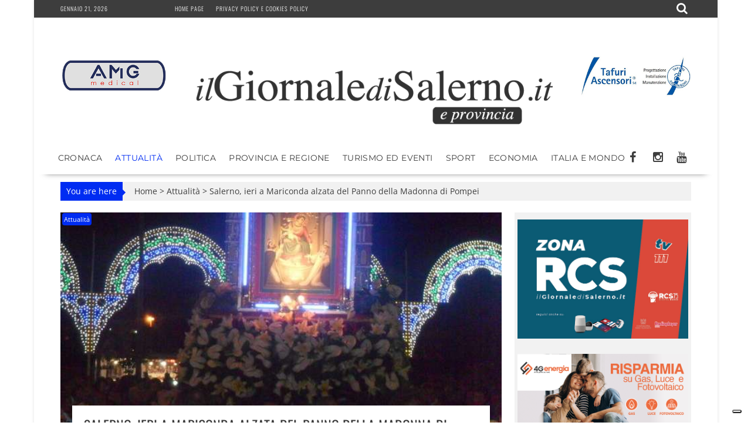

--- FILE ---
content_type: text/html; charset=UTF-8
request_url: https://www.ilgiornaledisalerno.it/salerno-ieri-a-mariconda-alzata-del-panno-della-madonna-di-pompei/
body_size: 19733
content:
<!DOCTYPE html><html lang="it-IT"><head><meta charset="UTF-8"><meta name="viewport" content="width=device-width, initial-scale=1"><link rel="profile" href="https://gmpg.org/xfn/11"><link rel="pingback" href=""><meta name='robots' content='index, follow, max-image-preview:large, max-snippet:-1, max-video-preview:-1' /><title>Salerno, ieri a Mariconda alzata del Panno della Madonna di Pompei - il Giornale di Salerno .it</title><link rel="canonical" href="https://www.ilgiornaledisalerno.it/salerno-ieri-a-mariconda-alzata-del-panno-della-madonna-di-pompei/" /><meta property="og:locale" content="it_IT" /><meta property="og:type" content="article" /><meta property="og:title" content="Salerno, ieri a Mariconda alzata del Panno della Madonna di Pompei - il Giornale di Salerno .it" /><meta property="og:description" content="Si è tenuta ieri sera l’alzata del panno della Santissima Madonna del Rosario, presso la parrocchia Maria Santissima del Rosario di Pompei, che segna l’inizio delle celebrazioni in suo onore ad un mese esatto dalla processione, che attraverserà il quartiere di Mariconda. Lo scrive Le Cronache. Alle 19, i fedeli si sono ritrovati in chiesa..." /><meta property="og:url" content="https://www.ilgiornaledisalerno.it/salerno-ieri-a-mariconda-alzata-del-panno-della-madonna-di-pompei/" /><meta property="og:site_name" content="il Giornale di Salerno .it" /><meta property="article:publisher" content="https://www.facebook.com/giornaledisalerno" /><meta property="article:published_time" content="2022-09-04T09:08:11+00:00" /><meta property="og:image" content="https://www.ilgiornaledisalerno.it/wp-content/uploads/2022/09/image-1.jpg" /><meta property="og:image:width" content="660" /><meta property="og:image:height" content="345" /><meta property="og:image:type" content="image/jpeg" /><meta name="author" content="Redazione" /><meta name="twitter:card" content="summary_large_image" /><meta name="twitter:label1" content="Scritto da" /><meta name="twitter:data1" content="Redazione" /><meta name="twitter:label2" content="Tempo di lettura stimato" /><meta name="twitter:data2" content="1 minuto" /> <script type="application/ld+json" class="yoast-schema-graph">{"@context":"https://schema.org","@graph":[{"@type":"Article","@id":"https://www.ilgiornaledisalerno.it/salerno-ieri-a-mariconda-alzata-del-panno-della-madonna-di-pompei/#article","isPartOf":{"@id":"https://www.ilgiornaledisalerno.it/salerno-ieri-a-mariconda-alzata-del-panno-della-madonna-di-pompei/"},"author":{"name":"Redazione","@id":"https://www.ilgiornaledisalerno.it/#/schema/person/480e3d18e9689fd5da8f3b953ebe293a"},"headline":"Salerno, ieri a Mariconda alzata del Panno della Madonna di Pompei","datePublished":"2022-09-04T09:08:11+00:00","mainEntityOfPage":{"@id":"https://www.ilgiornaledisalerno.it/salerno-ieri-a-mariconda-alzata-del-panno-della-madonna-di-pompei/"},"wordCount":150,"publisher":{"@id":"https://www.ilgiornaledisalerno.it/#organization"},"image":{"@id":"https://www.ilgiornaledisalerno.it/salerno-ieri-a-mariconda-alzata-del-panno-della-madonna-di-pompei/#primaryimage"},"thumbnailUrl":"https://www.ilgiornaledisalerno.it/wp-content/uploads/2022/09/image-1.jpg","keywords":["ieri","Panno","Pompei","sera","supplica"],"articleSection":["Attualità"],"inLanguage":"it-IT"},{"@type":"WebPage","@id":"https://www.ilgiornaledisalerno.it/salerno-ieri-a-mariconda-alzata-del-panno-della-madonna-di-pompei/","url":"https://www.ilgiornaledisalerno.it/salerno-ieri-a-mariconda-alzata-del-panno-della-madonna-di-pompei/","name":"Salerno, ieri a Mariconda alzata del Panno della Madonna di Pompei - il Giornale di Salerno .it","isPartOf":{"@id":"https://www.ilgiornaledisalerno.it/#website"},"primaryImageOfPage":{"@id":"https://www.ilgiornaledisalerno.it/salerno-ieri-a-mariconda-alzata-del-panno-della-madonna-di-pompei/#primaryimage"},"image":{"@id":"https://www.ilgiornaledisalerno.it/salerno-ieri-a-mariconda-alzata-del-panno-della-madonna-di-pompei/#primaryimage"},"thumbnailUrl":"https://www.ilgiornaledisalerno.it/wp-content/uploads/2022/09/image-1.jpg","datePublished":"2022-09-04T09:08:11+00:00","breadcrumb":{"@id":"https://www.ilgiornaledisalerno.it/salerno-ieri-a-mariconda-alzata-del-panno-della-madonna-di-pompei/#breadcrumb"},"inLanguage":"it-IT","potentialAction":[{"@type":"ReadAction","target":["https://www.ilgiornaledisalerno.it/salerno-ieri-a-mariconda-alzata-del-panno-della-madonna-di-pompei/"]}]},{"@type":"ImageObject","inLanguage":"it-IT","@id":"https://www.ilgiornaledisalerno.it/salerno-ieri-a-mariconda-alzata-del-panno-della-madonna-di-pompei/#primaryimage","url":"https://www.ilgiornaledisalerno.it/wp-content/uploads/2022/09/image-1.jpg","contentUrl":"https://www.ilgiornaledisalerno.it/wp-content/uploads/2022/09/image-1.jpg","width":660,"height":345},{"@type":"BreadcrumbList","@id":"https://www.ilgiornaledisalerno.it/salerno-ieri-a-mariconda-alzata-del-panno-della-madonna-di-pompei/#breadcrumb","itemListElement":[{"@type":"ListItem","position":1,"name":"Home","item":"https://www.ilgiornaledisalerno.it/"},{"@type":"ListItem","position":2,"name":"Salerno, ieri a Mariconda alzata del Panno della Madonna di Pompei"}]},{"@type":"WebSite","@id":"https://www.ilgiornaledisalerno.it/#website","url":"https://www.ilgiornaledisalerno.it/","name":"il Giornale di Salerno .it","description":"Quotidiano online di Salerno e Provincia","publisher":{"@id":"https://www.ilgiornaledisalerno.it/#organization"},"potentialAction":[{"@type":"SearchAction","target":{"@type":"EntryPoint","urlTemplate":"https://www.ilgiornaledisalerno.it/?s={search_term_string}"},"query-input":{"@type":"PropertyValueSpecification","valueRequired":true,"valueName":"search_term_string"}}],"inLanguage":"it-IT"},{"@type":"Organization","@id":"https://www.ilgiornaledisalerno.it/#organization","name":"il Giornale di Salerno .it","url":"https://www.ilgiornaledisalerno.it/","logo":{"@type":"ImageObject","inLanguage":"it-IT","@id":"https://www.ilgiornaledisalerno.it/#/schema/logo/image/","url":"https://www.ilgiornaledisalerno.it/wp-content/uploads/2017/09/ilgioranledisalerno.jpg","contentUrl":"https://www.ilgiornaledisalerno.it/wp-content/uploads/2017/09/ilgioranledisalerno.jpg","width":600,"height":600,"caption":"il Giornale di Salerno .it"},"image":{"@id":"https://www.ilgiornaledisalerno.it/#/schema/logo/image/"},"sameAs":["https://www.facebook.com/giornaledisalerno"]},{"@type":"Person","@id":"https://www.ilgiornaledisalerno.it/#/schema/person/480e3d18e9689fd5da8f3b953ebe293a","name":"Redazione","image":{"@type":"ImageObject","inLanguage":"it-IT","@id":"https://www.ilgiornaledisalerno.it/#/schema/person/image/","url":"https://secure.gravatar.com/avatar/e9bba9a144cfd58767f15f8f88c1e0e6917d7d0d795a3deedc8bcd23d97b2d27?s=96&d=mm&r=g","contentUrl":"https://secure.gravatar.com/avatar/e9bba9a144cfd58767f15f8f88c1e0e6917d7d0d795a3deedc8bcd23d97b2d27?s=96&d=mm&r=g","caption":"Redazione"},"url":"https://www.ilgiornaledisalerno.it/author/redazione/"}]}</script> <link rel='dns-prefetch' href='//static.addtoany.com' /><link rel='dns-prefetch' href='//fonts.googleapis.com' /><link rel="alternate" type="application/rss+xml" title="il Giornale di Salerno .it &raquo; Feed" href="https://www.ilgiornaledisalerno.it/feed/" /><link rel="alternate" type="application/rss+xml" title="il Giornale di Salerno .it &raquo; Feed dei commenti" href="https://www.ilgiornaledisalerno.it/comments/feed/" /> <script data-optimized="1" type="text/javascript" src="[data-uri]" defer></script> <link data-optimized="2" rel="stylesheet" href="https://www.ilgiornaledisalerno.it/wp-content/litespeed/css/faee51d3d2a51d3e996ff669f6d6effe.css?ver=dbd7b" /> <script data-optimized="1" type="text/javascript" src="https://www.ilgiornaledisalerno.it/wp-content/litespeed/js/b25d16d26d5d2fa530bc3c21dcd06fc3.js?ver=2711c" id="wp-tinymce-root-js" defer data-deferred="1"></script> <script data-optimized="1" type="text/javascript" src="https://www.ilgiornaledisalerno.it/wp-content/litespeed/js/47baadb0f606a5745559692cd92cdea1.js?ver=e2376" id="wp-tinymce-js" defer data-deferred="1"></script> <script type="text/javascript" src="https://www.ilgiornaledisalerno.it/wp-includes/js/jquery/jquery.min.js?ver=3.7.1" id="jquery-core-js"></script> <script data-optimized="1" type="text/javascript" src="https://www.ilgiornaledisalerno.it/wp-content/litespeed/js/883a3536898e881744838cec70a5bac8.js?ver=53156" id="jquery-migrate-js" defer data-deferred="1"></script> <script data-optimized="1" type="text/javascript" id="addtoany-core-js-before" src="[data-uri]" defer></script> <script data-optimized="1" type="text/javascript" defer src="https://www.ilgiornaledisalerno.it/wp-content/litespeed/js/443bab7be7b27fd51645b533f712b61e.js?ver=2b61e" id="addtoany-core-js"></script> <script data-optimized="1" type="text/javascript" defer src="https://www.ilgiornaledisalerno.it/wp-content/litespeed/js/4d8864d7064da9d130bd46957e7f2f1b.js?ver=01b6e" id="addtoany-jquery-js"></script> <script data-optimized="1" type="text/javascript" src="https://www.ilgiornaledisalerno.it/wp-content/litespeed/js/f765ce6214d8132df78cd17463c2813e.js?ver=ff959" id="share-on-whatsapp-script-file-js" defer data-deferred="1"></script> <!--[if lt IE 9]> <script type="text/javascript" src="https://www.ilgiornaledisalerno.it/wp-content/themes/supernewspro/assets/library/html5shiv/html5shiv.min.js?ver=3.7.3" id="html5shiv-js"></script> <![endif]-->
<!--[if lt IE 9]> <script type="text/javascript" src="https://www.ilgiornaledisalerno.it/wp-content/themes/supernewspro/assets/library/respond/respond.min.js?ver=1.1.2" id="respond-js"></script> <![endif]--> <script data-optimized="1" type="text/javascript" id="foobox-free-min-js-before" src="[data-uri]" defer></script> <script data-optimized="1" type="text/javascript" src="https://www.ilgiornaledisalerno.it/wp-content/litespeed/js/42a73545b9021cfac602db8012c0d5bc.js?ver=45ca9" id="foobox-free-min-js" defer data-deferred="1"></script> <link rel="https://api.w.org/" href="https://www.ilgiornaledisalerno.it/wp-json/" /><link rel="alternate" title="JSON" type="application/json" href="https://www.ilgiornaledisalerno.it/wp-json/wp/v2/posts/195652" /><link rel="EditURI" type="application/rsd+xml" title="RSD" href="https://www.ilgiornaledisalerno.it/xmlrpc.php?rsd" /><meta name="generator" content="WordPress 6.8.3" /><link rel='shortlink' href='https://www.ilgiornaledisalerno.it/?p=195652' /><link rel="alternate" title="oEmbed (JSON)" type="application/json+oembed" href="https://www.ilgiornaledisalerno.it/wp-json/oembed/1.0/embed?url=https%3A%2F%2Fwww.ilgiornaledisalerno.it%2Fsalerno-ieri-a-mariconda-alzata-del-panno-della-madonna-di-pompei%2F" /><link rel="alternate" title="oEmbed (XML)" type="text/xml+oembed" href="https://www.ilgiornaledisalerno.it/wp-json/oembed/1.0/embed?url=https%3A%2F%2Fwww.ilgiornaledisalerno.it%2Fsalerno-ieri-a-mariconda-alzata-del-panno-della-madonna-di-pompei%2F&#038;format=xml" /> <script src="https://www.googletagmanager.com/gtag/js?id=G-R7DFDQZX5H" defer data-deferred="1"></script> <script src="[data-uri]" defer></script>  <script>(function(w,d,s,l,i){w[l]=w[l]||[];w[l].push({'gtm.start':
new Date().getTime(),event:'gtm.js'});var f=d.getElementsByTagName(s)[0],
j=d.createElement(s),dl=l!='dataLayer'?'&l='+l:'';j.async=true;j.src=
'https://www.googletagmanager.com/gtm.js?id='+i+dl;f.parentNode.insertBefore(j,f);
})(window,document,'script','dataLayer','GTM-W9DQX749');</script>  <script data-optimized="1" type="text/javascript" src="[data-uri]" defer></script> <script data-optimized="1" type="text/javascript" src="https://www.ilgiornaledisalerno.it/wp-content/litespeed/js/ff9c3ffe4f5b8c63bbeea16b8cc33f36.js?ver=33f36" defer data-deferred="1"></script> <script data-optimized="1" type="text/javascript" src="https://www.ilgiornaledisalerno.it/wp-content/litespeed/js/2423a84944a51e8eced656b91489acdc.js?ver=9acdc" defer data-deferred="1"></script> <script data-optimized="1" type="text/javascript" src="https://www.ilgiornaledisalerno.it/wp-content/litespeed/js/5a85e0267469dc5a2a02511155f4d5a8.js?ver=4d5a8" defer data-deferred="1"></script> <script data-optimized="1" type="text/javascript" src="https://www.ilgiornaledisalerno.it/wp-content/litespeed/js/e1874799c91d546a1cb0735ec8ce6927.js?ver=e6927" charset="UTF-8" defer data-deferred="1"></script> <script data-optimized="1" src="https://www.ilgiornaledisalerno.it/wp-content/litespeed/js/7c614543cee2d20016fe0d4b13327859.js?ver=27859" defer data-deferred="1"></script> <script data-optimized="1" src="[data-uri]" defer></script> <link rel="icon" href="https://www.ilgiornaledisalerno.it/wp-content/uploads/2017/09/cropped-17022008_677103599128819_6292018102673811761_n-32x32.jpg" sizes="32x32" /><link rel="icon" href="https://www.ilgiornaledisalerno.it/wp-content/uploads/2017/09/cropped-17022008_677103599128819_6292018102673811761_n-192x192.jpg" sizes="192x192" /><link rel="apple-touch-icon" href="https://www.ilgiornaledisalerno.it/wp-content/uploads/2017/09/cropped-17022008_677103599128819_6292018102673811761_n-180x180.jpg" /><meta name="msapplication-TileImage" content="https://www.ilgiornaledisalerno.it/wp-content/uploads/2017/09/cropped-17022008_677103599128819_6292018102673811761_n-270x270.jpg" /></head><body data-rsssl=1 class="wp-singular post-template-default single single-post postid-195652 single-format-standard wp-custom-logo wp-theme-supernewspro wp-child-theme-ilgiornaledisalerno_theme right-sidebar at-sticky-sidebar at-box-layout group-blog"><div id="page" class="hfeed site">
<a class="skip-link screen-reader-text" href="#content" title="link">Skip to content</a><header id="masthead" class="site-header"><div class="top-header-section clearfix"><div class="wrapper"><div class="header-date top-block">Gennaio 21, 2026<div class='supernews-clock'></div></div><div class="acmethemes-top-nav top-block"><ul id="menu-menu-istituzionale" class="menu supernews_mega_menu"><li id="menu-item-25" class="menu-item menu-item-type-post_type menu-item-object-page menu-item-home menu-item-25"><a href="https://www.ilgiornaledisalerno.it/">Home page</a></li><li id="menu-item-19075" class="menu-item menu-item-type-post_type menu-item-object-page menu-item-19075"><a href="https://www.ilgiornaledisalerno.it/privacy-policy-e-cookies-policy/">Privacy policy e Cookies policy</a></li></ul></div><div class="header-search top-block">
<i class="fa fa-search icon-menu search-icon-menu"></i><div class='menu-search-toggle'><div class='menu-search-inner'><div class="search-block"><form action="https://www.ilgiornaledisalerno.it" class="searchform" id="searchform" method="get" role="search"><div>
<label for="menu-search" class="screen-reader-text"></label>
<input type="text"  placeholder="Cerca"  id="menu-search" name="s" value="">
<button class="fa fa-search" type="submit" id="searchsubmit"></button></div></form></div></div></div></div></div></div><div class="header-wrapper clearfix"><div class="header-container"><div class="wrapper site-branding clearfix"><div><aside id="siteorigin-panels-builder-4" class="widget widget_siteorigin-panels-builder"><div id="pl-w695e1019ba434"  class="panel-layout" ><div id="pg-w695e1019ba434-0"  class="panel-grid panel-has-style" ><div class="panel-row-style panel-row-style-for-w695e1019ba434-0" ><div id="pgc-w695e1019ba434-0-0"  class="panel-grid-cell" ><div id="panel-w695e1019ba434-0-0-0" class="so-panel widget widget_sow-editor panel-first-child panel-last-child" data-index="0" ><div
class="so-widget-sow-editor so-widget-sow-editor-base"
><div class="siteorigin-widget-tinymce textwidget"><p><a href="https://www.amgmedical.it/" target="_blank" rel="noopener"><img fetchpriority="high" decoding="async" class="size-full wp-image-187627 aligncenter" src="https://www.ilgiornaledisalerno.it/wp-content/uploads/2022/06/machette-amg.jpg" alt="" width="300" height="275" /></a></p></div></div></div></div><div id="pgc-w695e1019ba434-0-1"  class="panel-grid-cell" ><div id="panel-w695e1019ba434-0-1-0" class="so-panel widget widget_sow-editor panel-first-child panel-last-child" data-index="1" ><div class="panel-widget-style panel-widget-style-for-w695e1019ba434-0-1-0" ><div
class="so-widget-sow-editor so-widget-sow-editor-base"
><div class="siteorigin-widget-tinymce textwidget"><p><br />
<a href="https://www.ilgiornaledisalerno.it/"><span data-mce-type="bookmark" style="display: inline-block; width: 0px; overflow: hidden; line-height: 0;" class="mce_SELRES_start"></span><img decoding="async" class="wp-image-35 aligncenter" src="https://www.ilgiornaledisalerno.it/wp-content/uploads/2016/04/cropped-giornale_salerno-1.png" alt="cropped-giornale_salerno-1.png" width="624" height="111" /></a></p></div></div></div></div></div><div id="pgc-w695e1019ba434-0-2"  class="panel-grid-cell" ><div id="panel-w695e1019ba434-0-2-0" class="so-panel widget widget_sow-editor panel-first-child panel-last-child" data-index="2" ><div
class="so-widget-sow-editor so-widget-sow-editor-base"
><div class="siteorigin-widget-tinymce textwidget"><p><a href="https://www.tafuriascensori.it/" target="_blank" rel="noopener"><img decoding="async" class="aligncenter size-full wp-image-58671" src="https://www.ilgiornaledisalerno.it/wp-content/uploads/2019/11/tafuri-manchette.jpg" alt="" width="300" height="275" /></a></p></div></div></div></div></div></div><div id="pg-w695e1019ba434-1"  class="panel-grid panel-has-style" ><div class="panel-row-style panel-row-style-for-w695e1019ba434-1" ><div id="pgc-w695e1019ba434-1-0"  class="panel-grid-cell" ><div id="panel-w695e1019ba434-1-0-0" class="so-panel widget widget_sow-editor panel-first-child panel-last-child" data-index="3" ><div
class="so-widget-sow-editor so-widget-sow-editor-base"
><div class="siteorigin-widget-tinymce textwidget"><p><br />
<a href="https://www.ilgiornaledisalerno.it/"><span data-mce-type="bookmark" style="display: inline-block; width: 0px; overflow: hidden; line-height: 0;" class="mce_SELRES_start"></span><img decoding="async" class="wp-image-35 aligncenter" src="https://www.ilgiornaledisalerno.it/wp-content/uploads/2016/04/cropped-giornale_salerno-1.png" alt="cropped-giornale_salerno-1.png" width="624" height="111" /></a></p></div></div></div></div></div></div></div></aside></div><div class="clearfix"></div></div><nav id="site-navigation" class="main-navigation supernews-enable-sticky-menu  clearfix"><div class="header-main-menu wrapper clearfix"><div class="acmethemes-nav"><ul id="menu-categorie" class="menu supernews_mega_menu"><li id="menu-item-83" class="menu-item menu-item-type-taxonomy menu-item-object-category menu-item-83"><a href="https://www.ilgiornaledisalerno.it/category/cronaca/">Cronaca</a></li><li id="menu-item-55472" class="menu-item menu-item-type-taxonomy menu-item-object-category current-post-ancestor current-menu-parent current-post-parent menu-item-55472"><a href="https://www.ilgiornaledisalerno.it/category/attualita/">Attualità</a></li><li id="menu-item-102" class="menu-item menu-item-type-taxonomy menu-item-object-category menu-item-102"><a href="https://www.ilgiornaledisalerno.it/category/politica/">Politica</a></li><li id="menu-item-105" class="menu-item menu-item-type-taxonomy menu-item-object-category menu-item-105"><a href="https://www.ilgiornaledisalerno.it/category/provincia-e-regione/">Provincia e Regione</a></li><li id="menu-item-1074" class="menu-item menu-item-type-taxonomy menu-item-object-category menu-item-1074"><a href="https://www.ilgiornaledisalerno.it/category/turismo-ed-eventi/">Turismo ed Eventi</a></li><li id="menu-item-81" class="menu-item menu-item-type-taxonomy menu-item-object-category menu-item-81"><a href="https://www.ilgiornaledisalerno.it/category/sport/">Sport</a></li><li id="menu-item-1122" class="menu-item menu-item-type-taxonomy menu-item-object-category menu-item-1122"><a href="https://www.ilgiornaledisalerno.it/category/economia/">Economia</a></li><li id="menu-item-160" class="menu-item menu-item-type-taxonomy menu-item-object-category menu-item-160"><a href="https://www.ilgiornaledisalerno.it/category/italia-e-mondo/">Italia e Mondo</a></li></ul></div><div class="socials">
<a href="https://www.facebook.com/giornaledisalerno" class="facebook" data-title="Facebook" target="_blank">
<span class="font-icon-social-facebook"><i class="fa fa-facebook"></i></span>
</a>
<a href="https://www.instagram.com/ilgiornaledisalerno.it/" class="instagram" data-title="Instagram" target="_blank">
<span class="font-icon-social-instagram"><i class="fa fa-instagram"></i></span>
</a>
<a href="https://www.youtube.com/channel/UCFXW8SYTcRZa788-HynrLVw" class="youtube" data-title="Youtube" target="_blank">
<span class="font-icon-social-youtube"><i class="fa fa-youtube"></i></span>
</a></div></div><div class="responsive-slick-menu clearfix"></div></nav></div></div></header><div class="wrapper content-wrapper clearfix"><div id="content" class="site-content"><div id="supernews-breadcrumbs" class="clearfix"><span class="breadcrumb">You are here</span><div class="breadcrumb-container"><a href="https://www.ilgiornaledisalerno.it">Home</a> <span class="bread_arrow"> > </span> <a href="https://www.ilgiornaledisalerno.it/category/attualita/">Attualità</a> <span class="bread_arrow"> > </span> <span class="current">Salerno, ieri a Mariconda alzata del Panno della Madonna di Pompei</span></div></div><div id="primary" class="content-area"><main id="main" class="site-main"><article id="post-195652" class="post-195652 post type-post status-publish format-standard has-post-thumbnail hentry category-attualita tag-ieri tag-panno tag-pompei tag-sera tag-supplica"><div class="post-thumb">
<img src="https://www.ilgiornaledisalerno.it/wp-content/uploads/2022/09/image-1.jpg" alt="Salerno, ieri a Mariconda alzata del Panno della Madonna di Pompei" title="Salerno, ieri a Mariconda alzata del Panno della Madonna di Pompei" />
<span class="cat-links"><a href="https://www.ilgiornaledisalerno.it/category/attualita/"  rel="category tag">Attualità</a>&nbsp;</span></div><div class="post-content"><header class="entry-header"><h1 class="entry-title">Salerno, ieri a Mariconda alzata del Panno della Madonna di Pompei</h1><div class="entry-meta">
<span class="posted-on"><a href="https://www.ilgiornaledisalerno.it/salerno-ieri-a-mariconda-alzata-del-panno-della-madonna-di-pompei/" rel="bookmark"><i class="fa fa-calendar"></i><time class="entry-date published updated" datetime="2022-09-04T10:08:11+02:00">Settembre 4, 2022</time></a></span><span class="byline"> <span class="author vcard"><a class="url fn n" href="https://www.ilgiornaledisalerno.it/author/redazione/"><i class="fa fa-user"></i>Redazione</a></span></span>								<span class="tags-links"><i class="fa fa-tags"></i><a href="https://www.ilgiornaledisalerno.it/tag/ieri/" rel="tag">ieri</a>, <a href="https://www.ilgiornaledisalerno.it/tag/panno/" rel="tag">Panno</a>, <a href="https://www.ilgiornaledisalerno.it/tag/pompei/" rel="tag">Pompei</a>, <a href="https://www.ilgiornaledisalerno.it/tag/sera/" rel="tag">sera</a>, <a href="https://www.ilgiornaledisalerno.it/tag/supplica/" rel="tag">supplica</a></span></div></header><div class="entry-content"><p data-_get-element-size="{&quot;w&quot;:320,&quot;h&quot;:458.5546875}">Si è tenuta ieri sera l’alzata del panno della Santissima Madonna del Rosario, presso la parrocchia Maria Santissima del Rosario di Pompei, che segna l’inizio delle celebrazioni in suo onore ad un mese esatto dalla processione, che attraverserà il quartiere di Mariconda. Lo scrive Le Cronache. Alle 19, i fedeli si sono ritrovati in chiesa per la recita del Rosario, poi la Santa Messa alle 19,30 e a seguire l’Alzata del Panno con una piccola processione che dalla chiesa porta fino all’ingresso del quartiere. Tra un mese poi la festa, preceduta da nove giorni di novena, nei quali solitamente come racconta don Angelo Barra si invitano… “I sacerdoti della zona orientale in maniera tale da creare comunione. Loro solitamente partecipano con i loro fedeli, perché l’intento è quello di sentirci una famiglia unità anche con le altre parrocchie.</p><div class='share-to-whatsapp-wrapper'><div class='share-on-whsp'>Share on:</div><a data-text='Salerno, ieri a Mariconda alzata del Panno della Madonna di Pompei' data-link='https://www.ilgiornaledisalerno.it/salerno-ieri-a-mariconda-alzata-del-panno-della-madonna-di-pompei/' class='whatsapp-button whatsapp-share'>WhatsApp</a><div class='clear '></div></div><div class="addtoany_share_save_container addtoany_content addtoany_content_bottom"><div class="a2a_kit a2a_kit_size_30 addtoany_list" data-a2a-url="https://www.ilgiornaledisalerno.it/salerno-ieri-a-mariconda-alzata-del-panno-della-madonna-di-pompei/" data-a2a-title="Salerno, ieri a Mariconda alzata del Panno della Madonna di Pompei"><a class="a2a_button_facebook" href="https://www.addtoany.com/add_to/facebook?linkurl=https%3A%2F%2Fwww.ilgiornaledisalerno.it%2Fsalerno-ieri-a-mariconda-alzata-del-panno-della-madonna-di-pompei%2F&amp;linkname=Salerno%2C%20ieri%20a%20Mariconda%20alzata%20del%20Panno%20della%20Madonna%20di%20Pompei" title="Facebook" rel="nofollow noopener" target="_blank"></a><a class="a2a_button_twitter" href="https://www.addtoany.com/add_to/twitter?linkurl=https%3A%2F%2Fwww.ilgiornaledisalerno.it%2Fsalerno-ieri-a-mariconda-alzata-del-panno-della-madonna-di-pompei%2F&amp;linkname=Salerno%2C%20ieri%20a%20Mariconda%20alzata%20del%20Panno%20della%20Madonna%20di%20Pompei" title="Twitter" rel="nofollow noopener" target="_blank"></a><a class="a2a_button_whatsapp" href="https://www.addtoany.com/add_to/whatsapp?linkurl=https%3A%2F%2Fwww.ilgiornaledisalerno.it%2Fsalerno-ieri-a-mariconda-alzata-del-panno-della-madonna-di-pompei%2F&amp;linkname=Salerno%2C%20ieri%20a%20Mariconda%20alzata%20del%20Panno%20della%20Madonna%20di%20Pompei" title="WhatsApp" rel="nofollow noopener" target="_blank"></a><a class="a2a_button_telegram" href="https://www.addtoany.com/add_to/telegram?linkurl=https%3A%2F%2Fwww.ilgiornaledisalerno.it%2Fsalerno-ieri-a-mariconda-alzata-del-panno-della-madonna-di-pompei%2F&amp;linkname=Salerno%2C%20ieri%20a%20Mariconda%20alzata%20del%20Panno%20della%20Madonna%20di%20Pompei" title="Telegram" rel="nofollow noopener" target="_blank"></a><a class="a2a_button_linkedin" href="https://www.addtoany.com/add_to/linkedin?linkurl=https%3A%2F%2Fwww.ilgiornaledisalerno.it%2Fsalerno-ieri-a-mariconda-alzata-del-panno-della-madonna-di-pompei%2F&amp;linkname=Salerno%2C%20ieri%20a%20Mariconda%20alzata%20del%20Panno%20della%20Madonna%20di%20Pompei" title="LinkedIn" rel="nofollow noopener" target="_blank"></a><a class="a2a_button_pinterest" href="https://www.addtoany.com/add_to/pinterest?linkurl=https%3A%2F%2Fwww.ilgiornaledisalerno.it%2Fsalerno-ieri-a-mariconda-alzata-del-panno-della-madonna-di-pompei%2F&amp;linkname=Salerno%2C%20ieri%20a%20Mariconda%20alzata%20del%20Panno%20della%20Madonna%20di%20Pompei" title="Pinterest" rel="nofollow noopener" target="_blank"></a><a class="a2a_button_printfriendly" href="https://www.addtoany.com/add_to/printfriendly?linkurl=https%3A%2F%2Fwww.ilgiornaledisalerno.it%2Fsalerno-ieri-a-mariconda-alzata-del-panno-della-madonna-di-pompei%2F&amp;linkname=Salerno%2C%20ieri%20a%20Mariconda%20alzata%20del%20Panno%20della%20Madonna%20di%20Pompei" title="PrintFriendly" rel="nofollow noopener" target="_blank"></a><a class="a2a_button_email" href="https://www.addtoany.com/add_to/email?linkurl=https%3A%2F%2Fwww.ilgiornaledisalerno.it%2Fsalerno-ieri-a-mariconda-alzata-del-panno-della-madonna-di-pompei%2F&amp;linkname=Salerno%2C%20ieri%20a%20Mariconda%20alzata%20del%20Panno%20della%20Madonna%20di%20Pompei" title="Email" rel="nofollow noopener" target="_blank"></a><a class="a2a_dd addtoany_share_save addtoany_share" href="https://www.addtoany.com/share"></a></div></div></div><div class="authorbox "><div class="author-avatar">
<img alt='' src='https://secure.gravatar.com/avatar/e9bba9a144cfd58767f15f8f88c1e0e6917d7d0d795a3deedc8bcd23d97b2d27?s=80&#038;d=mm&#038;r=g' srcset='https://secure.gravatar.com/avatar/e9bba9a144cfd58767f15f8f88c1e0e6917d7d0d795a3deedc8bcd23d97b2d27?s=160&#038;d=mm&#038;r=g 2x' class='avatar avatar-80 photo' height='80' width='80' loading='lazy' decoding='async'/></div><div class="author-info"><h4 class="author-header">scritto da&nbsp;<a href="https://www.ilgiornaledisalerno.it/author/redazione/" title="Articoli scritti da Redazione" rel="author">Redazione</a></h4><p class="author-content"></p><div class="socials"></div></div></div></div><div style="text-align:center;"><br />
<br /><br />
<br /><script async src="//pagead2.googlesyndication.com/pagead/js/adsbygoogle.js"></script> 
<ins class="adsbygoogle"
style="display:block"
data-ad-client="ca-pub-4317237236832596"
data-ad-slot="5027963398"
data-ad-format="auto"></ins> <script>(adsbygoogle = window.adsbygoogle || []).push({});</script><br /><br /></div></article><h2 class="widget-title">
Related posts</h2><ul class="featured-entries-col featured-related-posts "><li class="acme-col-3"><div class="post-thumb">
<a href="https://www.ilgiornaledisalerno.it/salerno-sopralluogo-dellassessore-loffredo-al-cantiere-del-palazzetto-dello-sport-i-lavori-procedono-spediti/"><img src="https://www.ilgiornaledisalerno.it/wp-content/uploads/2026/01/loffredo-sopralluogo-500x280.jpg" alt="Salerno, sopralluogo dell&#8217;assessore Loffredo al cantiere del Palazzetto dello Sport: &#8220;I lavori procedono spediti&#8221;" title="Salerno, sopralluogo dell&#8217;assessore Loffredo al cantiere del Palazzetto dello Sport: &#8220;I lavori procedono spediti&#8221;" /></a>
<span class="cat-links"><a href="https://www.ilgiornaledisalerno.it/category/attualita/"  rel="category tag">Attualità</a>&nbsp;<a href="https://www.ilgiornaledisalerno.it/category/primo-piano/"  rel="category tag">Primo piano</a>&nbsp;<a href="https://www.ilgiornaledisalerno.it/category/zonarcs/"  rel="category tag">zonarcs</a>&nbsp;</span></div><div class="post-content"><header class="entry-header"><h4 class="entry-title"><a href="https://www.ilgiornaledisalerno.it/salerno-sopralluogo-dellassessore-loffredo-al-cantiere-del-palazzetto-dello-sport-i-lavori-procedono-spediti/" rel="bookmark">Salerno, sopralluogo dell&#8217;assessore Loffredo al cantiere del Palazzetto dello Sport: &#8220;I lavori procedono spediti&#8221;</a></h4><div class="entry-meta">
<span class="posted-on"><a href="https://www.ilgiornaledisalerno.it/salerno-sopralluogo-dellassessore-loffredo-al-cantiere-del-palazzetto-dello-sport-i-lavori-procedono-spediti/" rel="bookmark"><i class="fa fa-calendar"></i><time class="entry-date published updated" datetime="2026-01-20T22:28:47+01:00">Gennaio 20, 2026</time></a></span><span class="byline"> <span class="author vcard"><a class="url fn n" href="https://www.ilgiornaledisalerno.it/author/redazione/"><i class="fa fa-user"></i>Redazione</a></span></span></div></header><div class="entry-content"><div class="details">&#8220;Questa mattina ho effettuato un sopralluogo al cantiere del...</div></div></div></li><div class='clearfix visible-max-481'></div><li class="acme-col-3"><div class="post-thumb">
<a href="https://www.ilgiornaledisalerno.it/salerno-occupazione-abusiva-di-alloggio-ad-ogliara-scatta-lo-sgombero/"><img src="https://www.ilgiornaledisalerno.it/wp-content/uploads/2024/01/polizia-municipale-vigili-urbani-735x400-1-500x280.jpg" alt="Salerno, occupazione abusiva di alloggio ad Ogliara: scatta lo sgombero" title="Salerno, occupazione abusiva di alloggio ad Ogliara: scatta lo sgombero" /></a>
<span class="cat-links"><a href="https://www.ilgiornaledisalerno.it/category/attualita/"  rel="category tag">Attualità</a>&nbsp;<a href="https://www.ilgiornaledisalerno.it/category/zonarcs/"  rel="category tag">zonarcs</a>&nbsp;</span></div><div class="post-content"><header class="entry-header"><h4 class="entry-title"><a href="https://www.ilgiornaledisalerno.it/salerno-occupazione-abusiva-di-alloggio-ad-ogliara-scatta-lo-sgombero/" rel="bookmark">Salerno, occupazione abusiva di alloggio ad Ogliara: scatta lo sgombero</a></h4><div class="entry-meta">
<span class="posted-on"><a href="https://www.ilgiornaledisalerno.it/salerno-occupazione-abusiva-di-alloggio-ad-ogliara-scatta-lo-sgombero/" rel="bookmark"><i class="fa fa-calendar"></i><time class="entry-date published updated" datetime="2026-01-20T21:39:30+01:00">Gennaio 20, 2026</time></a></span><span class="byline"> <span class="author vcard"><a class="url fn n" href="https://www.ilgiornaledisalerno.it/author/redazione/"><i class="fa fa-user"></i>Redazione</a></span></span></div></header><div class="entry-content"><div class="details">Pugno duro dell&#8217;amministrazione comunale di Salerno sugli alloggi di...</div></div></div></li><div class='clearfix visible-in-641-481'></div><div class='clearfix visible-max-481'></div><li class="acme-col-3"><div class="post-thumb">
<a href="https://www.ilgiornaledisalerno.it/scritte-vandaliche-a-salerno-denuncia-di-nuova-gioventu-balnea-aps/"><img src="https://www.ilgiornaledisalerno.it/wp-content/uploads/2026/01/mercatello-balnea-491x280.jpg" alt="Scritte vandaliche a Salerno, denuncia di Nuova Gioventù Balnea Aps" title="Scritte vandaliche a Salerno, denuncia di Nuova Gioventù Balnea Aps" /></a>
<span class="cat-links"><a href="https://www.ilgiornaledisalerno.it/category/attualita/"  rel="category tag">Attualità</a>&nbsp;<a href="https://www.ilgiornaledisalerno.it/category/cronaca/"  rel="category tag">Cronaca</a>&nbsp;<a href="https://www.ilgiornaledisalerno.it/category/zonarcs/"  rel="category tag">zonarcs</a>&nbsp;</span></div><div class="post-content"><header class="entry-header"><h4 class="entry-title"><a href="https://www.ilgiornaledisalerno.it/scritte-vandaliche-a-salerno-denuncia-di-nuova-gioventu-balnea-aps/" rel="bookmark">Scritte vandaliche a Salerno, denuncia di Nuova Gioventù Balnea Aps</a></h4><div class="entry-meta">
<span class="posted-on"><a href="https://www.ilgiornaledisalerno.it/scritte-vandaliche-a-salerno-denuncia-di-nuova-gioventu-balnea-aps/" rel="bookmark"><i class="fa fa-calendar"></i><time class="entry-date published updated" datetime="2026-01-20T18:41:56+01:00">Gennaio 20, 2026</time></a></span><span class="byline"> <span class="author vcard"><a class="url fn n" href="https://www.ilgiornaledisalerno.it/author/redazione/"><i class="fa fa-user"></i>Redazione</a></span></span></div></header><div class="entry-content"><div class="details">Non rivalità sportiva né tifo, ma un atto di...</div></div></div></li><div class='clearfix visible-min-992'></div><div class='clearfix visible-max-481'></div><li class="acme-col-3"><div class="post-thumb">
<a href="https://www.ilgiornaledisalerno.it/oltre-la-divisa-un-uomo-a-salerno-pizza-birra-solidale-per-il-carabiniere-condannato-a-tre-anni-di-reclusione/"><img src="https://www.ilgiornaledisalerno.it/wp-content/uploads/2026/01/Pizza-solidale-473x280.jpeg" alt="Oltre la divisa, un uomo: a Salerno “Pizza &#038; Birra solidale” per il carabiniere condannato a tre anni di reclusione" title="Oltre la divisa, un uomo: a Salerno “Pizza &#038; Birra solidale” per il carabiniere condannato a tre anni di reclusione" /></a>
<span class="cat-links"><a href="https://www.ilgiornaledisalerno.it/category/attualita/"  rel="category tag">Attualità</a>&nbsp;<a href="https://www.ilgiornaledisalerno.it/category/turismo-ed-eventi/"  rel="category tag">Turismo ed Eventi</a>&nbsp;<a href="https://www.ilgiornaledisalerno.it/category/zonarcs/"  rel="category tag">zonarcs</a>&nbsp;</span></div><div class="post-content"><header class="entry-header"><h4 class="entry-title"><a href="https://www.ilgiornaledisalerno.it/oltre-la-divisa-un-uomo-a-salerno-pizza-birra-solidale-per-il-carabiniere-condannato-a-tre-anni-di-reclusione/" rel="bookmark">Oltre la divisa, un uomo: a Salerno “Pizza &#038; Birra solidale” per il carabiniere condannato a tre anni di reclusione</a></h4><div class="entry-meta">
<span class="posted-on"><a href="https://www.ilgiornaledisalerno.it/oltre-la-divisa-un-uomo-a-salerno-pizza-birra-solidale-per-il-carabiniere-condannato-a-tre-anni-di-reclusione/" rel="bookmark"><i class="fa fa-calendar"></i><time class="entry-date published" datetime="2026-01-20T18:32:12+01:00">Gennaio 20, 2026</time><time class="updated" datetime="2026-01-20T18:32:36+01:00">Gennaio 20, 2026</time></a></span><span class="byline"> <span class="author vcard"><a class="url fn n" href="https://www.ilgiornaledisalerno.it/author/redazione/"><i class="fa fa-user"></i>Redazione</a></span></span></div></header><div class="entry-content"><div class="details">Un’iniziativa finalizzata a esprimere vicinanza e sostegno a chi...</div></div></div></li><div class='clearfix visible-in-641-481'></div><div class='clearfix visible-max-481'></div><li class="acme-col-3"><div class="post-thumb">
<a href="https://www.ilgiornaledisalerno.it/scabec-sospesa-la-nomina-del-direttore/"><img src="https://www.ilgiornaledisalerno.it/wp-content/uploads/2025/12/fico-presidente-regione-campania-500x280.jpg" alt="Scabec: sospesa la nomina del direttore" title="Scabec: sospesa la nomina del direttore" /></a>
<span class="cat-links"><a href="https://www.ilgiornaledisalerno.it/category/attualita/"  rel="category tag">Attualità</a>&nbsp;<a href="https://www.ilgiornaledisalerno.it/category/zonarcs/"  rel="category tag">zonarcs</a>&nbsp;</span></div><div class="post-content"><header class="entry-header"><h4 class="entry-title"><a href="https://www.ilgiornaledisalerno.it/scabec-sospesa-la-nomina-del-direttore/" rel="bookmark">Scabec: sospesa la nomina del direttore</a></h4><div class="entry-meta">
<span class="posted-on"><a href="https://www.ilgiornaledisalerno.it/scabec-sospesa-la-nomina-del-direttore/" rel="bookmark"><i class="fa fa-calendar"></i><time class="entry-date published updated" datetime="2026-01-20T15:20:08+01:00">Gennaio 20, 2026</time></a></span><span class="byline"> <span class="author vcard"><a class="url fn n" href="https://www.ilgiornaledisalerno.it/author/redazione/"><i class="fa fa-user"></i>Redazione</a></span></span></div></header><div class="entry-content"><div class="details">È stata disposta la sospensione dell’iter di individuazione della...</div></div></div></li><div class='clearfix visible-max-481'></div><li class="acme-col-3"><div class="post-thumb">
<a href="https://www.ilgiornaledisalerno.it/salerno-di-dimette-da-consigliera-comunale-lassessore-regionale-pecoraro/"><img src="https://www.ilgiornaledisalerno.it/wp-content/uploads/2026/01/pecoraro-500x280.jpg" alt="Salerno, si dimette da consigliera comunale l&#8217;assessore regionale Pecoraro" title="Salerno, si dimette da consigliera comunale l&#8217;assessore regionale Pecoraro" /></a>
<span class="cat-links"><a href="https://www.ilgiornaledisalerno.it/category/attualita/"  rel="category tag">Attualità</a>&nbsp;<a href="https://www.ilgiornaledisalerno.it/category/politica/"  rel="category tag">Politica</a>&nbsp;<a href="https://www.ilgiornaledisalerno.it/category/zonarcs/"  rel="category tag">zonarcs</a>&nbsp;</span></div><div class="post-content"><header class="entry-header"><h4 class="entry-title"><a href="https://www.ilgiornaledisalerno.it/salerno-di-dimette-da-consigliera-comunale-lassessore-regionale-pecoraro/" rel="bookmark">Salerno, si dimette da consigliera comunale l&#8217;assessore regionale Pecoraro</a></h4><div class="entry-meta">
<span class="posted-on"><a href="https://www.ilgiornaledisalerno.it/salerno-di-dimette-da-consigliera-comunale-lassessore-regionale-pecoraro/" rel="bookmark"><i class="fa fa-calendar"></i><time class="entry-date published" datetime="2026-01-20T14:45:21+01:00">Gennaio 20, 2026</time><time class="updated" datetime="2026-01-20T14:54:35+01:00">Gennaio 20, 2026</time></a></span><span class="byline"> <span class="author vcard"><a class="url fn n" href="https://www.ilgiornaledisalerno.it/author/redazione/"><i class="fa fa-user"></i>Redazione</a></span></span></div></header><div class="entry-content"><div class="details">Si dimette da consigliera comunale a Salerno il neo...</div></div></div></li><div class='clearfix visible-min-992'></div><div class='clearfix visible-in-641-481'></div><div class='clearfix visible-max-481'></div></ul><div class="clearfix"></div></main></div><div id="secondary-right" class="widget-area sidebar secondary-sidebar float-right" role="complementary"><div id="sidebar-section-top" class="widget-area sidebar clearfix"><aside id="sow-editor-87" class="widget widget_sow-editor"><div
class="so-widget-sow-editor so-widget-sow-editor-base"
><div class="siteorigin-widget-tinymce textwidget"><p><a href="https://www.zonarcs.tv/" target="_blank" rel="noopener"><img loading="lazy" decoding="async" class="alignnone size-full wp-image-311692" src="https://www.ilgiornaledisalerno.it/wp-content/uploads/2025/09/zonarcs111.jpg" alt="" width="600" height="419" /></a></p></div></div></aside><aside id="sow-editor-79" class="widget widget_sow-editor"><div
class="so-widget-sow-editor so-widget-sow-editor-base"
><div class="siteorigin-widget-tinymce textwidget"><div style="margin-top:20px; margin-bottom:20px;"><a href="https://www.4genergia.it/" target="_blank" rel="noopener"><img loading="lazy" decoding="async" class="size-full wp-image-289315 aligncenter" src="https://www.ilgiornaledisalerno.it/wp-content/uploads/2025/02/4g-BANNER_300x120.png" alt="" width="1250" height="500" srcset="https://www.ilgiornaledisalerno.it/wp-content/uploads/2025/02/4g-BANNER_300x120.png 1250w, https://www.ilgiornaledisalerno.it/wp-content/uploads/2025/02/4g-BANNER_300x120-768x307.png 768w" sizes="auto, (max-width: 1250px) 100vw, 1250px" /></a></div></div></div></aside><aside id="siteorigin-panels-builder-25" class="widget widget_siteorigin-panels-builder"><div id="pl-w67b6f6bf8bfe8"  class="panel-layout" ><div id="pg-w67b6f6bf8bfe8-0"  class="panel-grid panel-has-style" ><div class="panel-row-style panel-row-style-for-w67b6f6bf8bfe8-0" ><div id="pgc-w67b6f6bf8bfe8-0-0"  class="panel-grid-cell" ><div id="panel-w67b6f6bf8bfe8-0-0-0" class="so-panel widget widget_sow-editor panel-first-child" data-index="0" ><div
class="so-widget-sow-editor so-widget-sow-editor-base"
><div class="siteorigin-widget-tinymce textwidget"><p><img loading="lazy" decoding="async" class="alignnone  wp-image-289560" src="https://www.ilgiornaledisalerno.it/wp-content/uploads/2025/02/4g-energia-logo-1024x280-1.webp" alt="" width="219" height="60" srcset="https://www.ilgiornaledisalerno.it/wp-content/uploads/2025/02/4g-energia-logo-1024x280-1.webp 1024w, https://www.ilgiornaledisalerno.it/wp-content/uploads/2025/02/4g-energia-logo-1024x280-1-768x210.webp 768w" sizes="auto, (max-width: 219px) 100vw, 219px" /></p></div></div></div><div id="panel-w67b6f6bf8bfe8-0-0-1" class="so-panel widget widget_supernews_posts_col panel-last-child" data-index="1" ><div class="panel-widget-style panel-widget-style-for-w67b6f6bf8bfe8-0-0-1" ><h3 class="widget-title"><a href='https://www.ilgiornaledisalerno.it/category/4g-energia-e-sostenibilita/'>4G Energia e Sostenibilità</a></h3><div class="featured-entries-col  featured-posts supernews-home"><div class="acme-col acme-col-1 first-two format-standard"><div class="post-thumb">
<a href="https://www.ilgiornaledisalerno.it/smart-grid-cosa-sono-e-quali-sono-i-loro-vantaggi/"><img src="https://www.ilgiornaledisalerno.it/wp-content/uploads/2026/01/smart-grid-vantaggi-500x280.webp" alt="SMART GRID: cosa sono e quali sono i loro vantaggi" title="SMART GRID: cosa sono e quali sono i loro vantaggi" />
<span class="format-icon"></span>
</a></div><div class="post-content"><header class="entry-header"><h3 class="entry-title"><a href="https://www.ilgiornaledisalerno.it/smart-grid-cosa-sono-e-quali-sono-i-loro-vantaggi/" rel="bookmark">SMART GRID: cosa sono e quali sono i loro vantaggi</a></h3><div class="entry-meta"></div></header><div class="entry-content"><div class="details">Le smart grid sono sistemi elettrici avanzati che integrano tecnologie...</div></div></div></div><div class="acme-col acme-col-1 small-posts format-standard"><div class="post-thumb">
<a href="https://www.ilgiornaledisalerno.it/cose-il-teleriscaldamento/"><img src="https://www.ilgiornaledisalerno.it/wp-content/uploads/2026/01/teleriscaldamento-cosa-e-500x280.webp" alt="Cos’è il Teleriscaldamento" title="Cos’è il Teleriscaldamento" />
<span class="format-icon"></span>
</a></div><div class="post-content"><header class="entry-header"><h3 class="entry-title"><a href="https://www.ilgiornaledisalerno.it/cose-il-teleriscaldamento/" rel="bookmark">Cos’è il Teleriscaldamento</a></h3><div class="entry-meta"></div></header><div class="entry-content"><div class="details">Il Teleriscaldamento, noto anche come district heating, è un sistema...</div></div></div></div></div></div></div><div class='clearfix'></div></div></div></div></div></aside><aside id="siteorigin-panels-builder-18" class="widget widget_siteorigin-panels-builder"><div id="pl-w645e18275930b"  class="panel-layout" ><div id="pg-w645e18275930b-0"  class="panel-grid panel-has-style" ><div class="panel-row-style panel-row-style-for-w645e18275930b-0" ><div id="pgc-w645e18275930b-0-0"  class="panel-grid-cell" ><div id="panel-w645e18275930b-0-0-0" class="so-panel widget widget_supernews_posts_col panel-first-child panel-last-child" data-index="0" ><div class="panel-widget-style panel-widget-style-for-w645e18275930b-0-0-0" ><h3 class="widget-title"><a href='https://www.ilgiornaledisalerno.it/category/lavvocato-risponde/'>L&#039;Avvocato risponde</a></h3><div class="featured-entries-col  featured-posts supernews-home"><div class="acme-col acme-col-1 first-two format-standard"><div class="post-thumb">
<a href="https://www.ilgiornaledisalerno.it/facciamo-sempre-confusione-tra-denuncia-e-querela-ma-sono-la-stessa-cosa/"><img src="https://www.ilgiornaledisalerno.it/wp-content/uploads/2026/01/185663555_m-500x280.jpg" alt="FACCIAMO SEMPRE CONFUSIONE TRA DENUNCIA E QUERELA: MA SONO LA STESSA COSA?" title="FACCIAMO SEMPRE CONFUSIONE TRA DENUNCIA E QUERELA: MA SONO LA STESSA COSA?" />
<span class="format-icon"></span>
</a></div><div class="post-content"><header class="entry-header"><h3 class="entry-title"><a href="https://www.ilgiornaledisalerno.it/facciamo-sempre-confusione-tra-denuncia-e-querela-ma-sono-la-stessa-cosa/" rel="bookmark">FACCIAMO SEMPRE CONFUSIONE TRA DENUNCIA E QUERELA: MA SONO LA STESSA COSA?</a></h3><div class="entry-meta"></div></header><div class="entry-content"><div class="details">L&#8217;avvocato Simone Labonia risponde a questo quesito, sperando...</div></div></div></div><div class="acme-col acme-col-1 small-posts format-standard"><div class="post-thumb">
<a href="https://www.ilgiornaledisalerno.it/un-compagno-di-scuola-ha-regalato-una-canna-a-mio-figlio-lo-posso-denunciare/"><img src="https://www.ilgiornaledisalerno.it/wp-content/uploads/2026/01/132046628_m-500x280.jpg" alt="UN COMPAGNO DI SCUOLA HA REGALATO UNA &#8220;CANNA&#8221; A MIO FIGLIO: LO POSSO DENUNCIARE?" title="UN COMPAGNO DI SCUOLA HA REGALATO UNA &#8220;CANNA&#8221; A MIO FIGLIO: LO POSSO DENUNCIARE?" />
<span class="format-icon"></span>
</a></div><div class="post-content"><header class="entry-header"><h3 class="entry-title"><a href="https://www.ilgiornaledisalerno.it/un-compagno-di-scuola-ha-regalato-una-canna-a-mio-figlio-lo-posso-denunciare/" rel="bookmark">UN COMPAGNO DI SCUOLA HA REGALATO UNA &#8220;CANNA&#8221; A MIO FIGLIO: LO POSSO DENUNCIARE?</a></h3><div class="entry-meta"></div></header><div class="entry-content"><div class="details">Certamente si: ed il perché ce lo spiega...</div></div></div></div></div></div></div><div class='clearfix'></div></div></div></div></div></aside><aside id="sow-editor-77" class="widget widget_sow-editor"><div
class="so-widget-sow-editor so-widget-sow-editor-base"
><div class="siteorigin-widget-tinymce textwidget"><p><a href="https://www.deaform.com/" target="_blank" rel="noopener"><img loading="lazy" decoding="async" class="size-full wp-image-297004 aligncenter" src="https://www.ilgiornaledisalerno.it/wp-content/uploads/2025/04/banner-deaform.jpg" alt="" width="320" height="100" /></a></p></div></div></aside><aside id="supernews_posts_col-3" class="widget widget_supernews_posts_col"><h3 class="widget-title"><span><a href='https://www.ilgiornaledisalerno.it/category/sport/'>Sport</a></span></h3><div class="featured-entries-col  featured-posts supernews-sidebar"><div class="acme-col acme-col-1 first-two format-standard"><div class="post-thumb">
<a href="https://www.ilgiornaledisalerno.it/la-settima-meraviglia-la-santoro-creative-hub-salerno-vince-lo-scontro-diretto-con-capurso/"><img src="https://www.ilgiornaledisalerno.it/wp-content/uploads/2026/01/Salerno-Capurso2-500x280.jpeg" alt="La settima meraviglia: la Santoro Creative Hub Salerno vince lo scontro diretto con Capurso" title="La settima meraviglia: la Santoro Creative Hub Salerno vince lo scontro diretto con Capurso" />
<span class="format-icon"></span>
</a></div><div class="post-content"><header class="entry-header"><h3 class="entry-title"><a href="https://www.ilgiornaledisalerno.it/la-settima-meraviglia-la-santoro-creative-hub-salerno-vince-lo-scontro-diretto-con-capurso/" rel="bookmark">La settima meraviglia: la Santoro Creative Hub Salerno vince lo scontro diretto con Capurso</a></h3><div class="entry-meta">
<span class="posted-on"><a href="https://www.ilgiornaledisalerno.it/la-settima-meraviglia-la-santoro-creative-hub-salerno-vince-lo-scontro-diretto-con-capurso/" rel="bookmark"><i class="fa fa-calendar"></i><time class="entry-date published updated" datetime="2026-01-20T19:24:22+01:00">Gennaio 20, 2026</time></a></span></div></header><div class="entry-content"><div class="details">La settima meraviglia. Con una...</div></div></div></div><div class="acme-col acme-col-1 small-posts format-standard"><div class="post-thumb">
<a href="https://www.ilgiornaledisalerno.it/prima-vittoria-casalinga-del-2026-la-jomi-si-impone-41-26-contro-teramo/"><img src="https://www.ilgiornaledisalerno.it/wp-content/uploads/2026/01/jomi_salerno-500x280.jpg" alt="Prima vittoria casalinga del 2026: la Jomi si impone 41-26 contro Teramo" title="Prima vittoria casalinga del 2026: la Jomi si impone 41-26 contro Teramo" />
<span class="format-icon"></span>
</a></div><div class="post-content"><header class="entry-header"><h3 class="entry-title"><a href="https://www.ilgiornaledisalerno.it/prima-vittoria-casalinga-del-2026-la-jomi-si-impone-41-26-contro-teramo/" rel="bookmark">Prima vittoria casalinga del 2026: la Jomi si impone 41-26 contro Teramo</a></h3><div class="entry-meta">
<span class="posted-on"><a href="https://www.ilgiornaledisalerno.it/prima-vittoria-casalinga-del-2026-la-jomi-si-impone-41-26-contro-teramo/" rel="bookmark"><i class="fa fa-calendar"></i><time class="entry-date published updated" datetime="2026-01-20T19:22:36+01:00">Gennaio 20, 2026</time></a></span></div></header><div class="entry-content"><div class="details">La Jomi Salerno supera Teramo...</div></div></div></div><div class="acme-col acme-col-1 small-posts format-standard"><div class="post-thumb">
<a href="https://www.ilgiornaledisalerno.it/la-genea-lanzara-vince-il-derby-e-conferma-il-primato-in-serie-b-benevento-battuto-35-24/"><img src="https://www.ilgiornaledisalerno.it/wp-content/uploads/2026/01/Genea-Lanzara-4-500x280.jpg" alt="La Genea Lanzara vince il derby e conferma il primato in Serie B: Benevento battuto 35-24" title="La Genea Lanzara vince il derby e conferma il primato in Serie B: Benevento battuto 35-24" />
<span class="format-icon"></span>
</a></div><div class="post-content"><header class="entry-header"><h3 class="entry-title"><a href="https://www.ilgiornaledisalerno.it/la-genea-lanzara-vince-il-derby-e-conferma-il-primato-in-serie-b-benevento-battuto-35-24/" rel="bookmark">La Genea Lanzara vince il derby e conferma il primato in Serie B: Benevento battuto 35-24</a></h3><div class="entry-meta">
<span class="posted-on"><a href="https://www.ilgiornaledisalerno.it/la-genea-lanzara-vince-il-derby-e-conferma-il-primato-in-serie-b-benevento-battuto-35-24/" rel="bookmark"><i class="fa fa-calendar"></i><time class="entry-date published updated" datetime="2026-01-20T19:19:38+01:00">Gennaio 20, 2026</time></a></span></div></header><div class="entry-content"><div class="details">Riparte nel migliore dei modi...</div></div></div></div><div class="acme-col acme-col-1 small-posts format-standard"><div class="post-thumb">
<a href="https://www.ilgiornaledisalerno.it/givova-scafati-insidiosa-trasferta-di-livorno-per-linfrasettimanale/"><img src="https://www.ilgiornaledisalerno.it/wp-content/uploads/2026/01/ph-Scafati-500x280.jpg" alt="Givova Scafati, insidiosa trasferta di Livorno per l’infrasettimanale" title="Givova Scafati, insidiosa trasferta di Livorno per l’infrasettimanale" />
<span class="format-icon"></span>
</a></div><div class="post-content"><header class="entry-header"><h3 class="entry-title"><a href="https://www.ilgiornaledisalerno.it/givova-scafati-insidiosa-trasferta-di-livorno-per-linfrasettimanale/" rel="bookmark">Givova Scafati, insidiosa trasferta di Livorno per l’infrasettimanale</a></h3><div class="entry-meta">
<span class="posted-on"><a href="https://www.ilgiornaledisalerno.it/givova-scafati-insidiosa-trasferta-di-livorno-per-linfrasettimanale/" rel="bookmark"><i class="fa fa-calendar"></i><time class="entry-date published updated" datetime="2026-01-20T14:24:25+01:00">Gennaio 20, 2026</time></a></span></div></header><div class="entry-content"><div class="details">E’ una sfida d’alta quota...</div></div></div></div></div></aside><div class='clearfix'></div><aside id="supernews_posts_col-11" class="widget widget_supernews_posts_col"><h3 class="widget-title"><span><a href='https://www.ilgiornaledisalerno.it/category/economia/'>Economia</a></span></h3><div class="featured-entries-col  supernews-sidebar"><div class='clearfix'></div><div class="acme-col acme-col-2 odd format-standard"><div class="post-thumb">
<a href="https://www.ilgiornaledisalerno.it/rincari-telefonici-2026/"><img src="https://www.ilgiornaledisalerno.it/wp-content/uploads/2026/01/Rincari-telefonici-2026-500x280.jpg" alt="Rincari telefonici 2026: aumenti fino a 60 euro a utenza" title="Rincari telefonici 2026: aumenti fino a 60 euro a utenza" />
<span class="format-icon"></span>
</a></div><div class="post-content"><header class="entry-header"><h3 class="entry-title"><a href="https://www.ilgiornaledisalerno.it/rincari-telefonici-2026/" rel="bookmark">Rincari telefonici 2026: aumenti fino a 60 euro a utenza</a></h3><div class="entry-meta">
<span class="posted-on"><a href="https://www.ilgiornaledisalerno.it/rincari-telefonici-2026/" rel="bookmark"><i class="fa fa-calendar"></i><time class="entry-date published updated" datetime="2026-01-12T11:54:02+01:00">Gennaio 12, 2026</time></a></span></div></header><div class="entry-content"><div class="details">Secondo l’Osservatorio Nazionale Federconsumatori, i rincari telefonici 2026...</div></div></div></div><div class="acme-col acme-col-2 format-standard"><div class="post-thumb">
<a href="https://www.ilgiornaledisalerno.it/manfuso-eletto-presidente-del-consorzio-san-marzano-dop/"><img src="https://www.ilgiornaledisalerno.it/wp-content/uploads/2025/12/manfuso_1-500x280.jpg" alt="Manfuso eletto Presidente  del Consorzio San Marzano DOP" title="Manfuso eletto Presidente  del Consorzio San Marzano DOP" />
<span class="format-icon"></span>
</a></div><div class="post-content"><header class="entry-header"><h3 class="entry-title"><a href="https://www.ilgiornaledisalerno.it/manfuso-eletto-presidente-del-consorzio-san-marzano-dop/" rel="bookmark">Manfuso eletto Presidente  del Consorzio San Marzano DOP</a></h3><div class="entry-meta">
<span class="posted-on"><a href="https://www.ilgiornaledisalerno.it/manfuso-eletto-presidente-del-consorzio-san-marzano-dop/" rel="bookmark"><i class="fa fa-calendar"></i><time class="entry-date published updated" datetime="2025-12-12T15:19:37+01:00">Dicembre 12, 2025</time></a></span></div></header><div class="entry-content"><div class="details">  Giampiero Manfuso è il nuovo presidente del Consorzio...</div></div></div></div><div class='clearfix'></div><div class="acme-col acme-col-2 odd format-standard"><div class="post-thumb">
<a href="https://www.ilgiornaledisalerno.it/pierro-group-una-storia-di-eccellenza-lunga-mezzo-secolo-f-lli-pierro-s-r-l-premiata-agli-industria-felix-2025/"><img src="https://www.ilgiornaledisalerno.it/wp-content/uploads/2025/12/e-500x280.jpeg" alt="Pierro Group, una storia di eccellenza lunga mezzo secolo: F.lli Pierro S.r.l. premiata agli “Industria Felix 2025”" title="Pierro Group, una storia di eccellenza lunga mezzo secolo: F.lli Pierro S.r.l. premiata agli “Industria Felix 2025”" />
<span class="format-icon"></span>
</a></div><div class="post-content"><header class="entry-header"><h3 class="entry-title"><a href="https://www.ilgiornaledisalerno.it/pierro-group-una-storia-di-eccellenza-lunga-mezzo-secolo-f-lli-pierro-s-r-l-premiata-agli-industria-felix-2025/" rel="bookmark">Pierro Group, una storia di eccellenza lunga mezzo secolo: F.lli Pierro S.r.l. premiata agli “Industria Felix 2025”</a></h3><div class="entry-meta">
<span class="posted-on"><a href="https://www.ilgiornaledisalerno.it/pierro-group-una-storia-di-eccellenza-lunga-mezzo-secolo-f-lli-pierro-s-r-l-premiata-agli-industria-felix-2025/" rel="bookmark"><i class="fa fa-calendar"></i><time class="entry-date published" datetime="2025-12-12T09:35:04+01:00">Dicembre 12, 2025</time><time class="updated" datetime="2025-12-12T09:41:46+01:00">Dicembre 12, 2025</time></a></span></div></header><div class="entry-content"><div class="details">Fondata nel 1976 dai Fratelli Pierro, la F.lli...</div></div></div></div><div class="acme-col acme-col-2 format-standard"><div class="post-thumb">
<a href="https://www.ilgiornaledisalerno.it/oliveto-citra-al-vertice-del-sud-26-imprese-ottengono-fondi-pnrr-per-18-milioni-di-euro/"><img src="https://www.ilgiornaledisalerno.it/wp-content/uploads/2025/10/Oliveto-citra-500x280.webp" alt="Oliveto Citra al vertice del Sud: 26 imprese ottengono fondi Pnrr per 1,8 milioni di euro" title="Oliveto Citra al vertice del Sud: 26 imprese ottengono fondi Pnrr per 1,8 milioni di euro" />
<span class="format-icon"></span>
</a></div><div class="post-content"><header class="entry-header"><h3 class="entry-title"><a href="https://www.ilgiornaledisalerno.it/oliveto-citra-al-vertice-del-sud-26-imprese-ottengono-fondi-pnrr-per-18-milioni-di-euro/" rel="bookmark">Oliveto Citra al vertice del Sud: 26 imprese ottengono fondi Pnrr per 1,8 milioni di euro</a></h3><div class="entry-meta">
<span class="posted-on"><a href="https://www.ilgiornaledisalerno.it/oliveto-citra-al-vertice-del-sud-26-imprese-ottengono-fondi-pnrr-per-18-milioni-di-euro/" rel="bookmark"><i class="fa fa-calendar"></i><time class="entry-date published updated" datetime="2025-11-20T14:52:27+01:00">Novembre 20, 2025</time></a></span></div></header><div class="entry-content"><div class="details">Un milione e 798 mila euro di fondi...</div></div></div></div><div class='clearfix'></div><div class="acme-col acme-col-2 odd format-standard"><div class="post-thumb">
<a href="https://www.ilgiornaledisalerno.it/centrale-del-latte-ditalia-approvati-i-risultati-dei-primi-9-mesi-di-gestione-2025/"><img src="https://www.ilgiornaledisalerno.it/wp-content/uploads/2025/11/angelo-mastrolia-500x280.jpg" alt="Centrale del Latte d’Italia, approvati i risultati dei primi 9 mesi di gestione 2025" title="Centrale del Latte d’Italia, approvati i risultati dei primi 9 mesi di gestione 2025" />
<span class="format-icon"></span>
</a></div><div class="post-content"><header class="entry-header"><h3 class="entry-title"><a href="https://www.ilgiornaledisalerno.it/centrale-del-latte-ditalia-approvati-i-risultati-dei-primi-9-mesi-di-gestione-2025/" rel="bookmark">Centrale del Latte d’Italia, approvati i risultati dei primi 9 mesi di gestione 2025</a></h3><div class="entry-meta">
<span class="posted-on"><a href="https://www.ilgiornaledisalerno.it/centrale-del-latte-ditalia-approvati-i-risultati-dei-primi-9-mesi-di-gestione-2025/" rel="bookmark"><i class="fa fa-calendar"></i><time class="entry-date published updated" datetime="2025-11-11T11:20:27+01:00">Novembre 11, 2025</time></a></span></div></header><div class="entry-content"><div class="details">Il Consiglio di Amministrazione di Centrale del Latte d’Italia...</div></div></div></div></div></aside><div class='clearfix'></div><aside id="sow-editor-36" class="widget widget_sow-editor"><div
class="so-widget-sow-editor so-widget-sow-editor-base"
><div class="siteorigin-widget-tinymce textwidget"><p></p><div class="cmi-script" data-cmi-type="citta300-searchbox" data-cmi-title="Meteo SALERNO" data-cmi-city="1288" data-cmi-url="//www.centrometeoitaliano.it/meteo/campania/salerno/" data-cmi-title-color="FFFFFF" data-cmi-background-color="3398FA"></div><p><script data-optimized="1" src="https://www.ilgiornaledisalerno.it/wp-content/litespeed/js/3622145afdf726807f6aea46cb39e912.js?ver=9e912" defer data-deferred="1"></script></p></div></div></aside><aside id="supernews_posts_col-8" class="widget widget_supernews_posts_col"><h3 class="widget-title"><span><a href='https://www.ilgiornaledisalerno.it/category/turismo-ed-eventi/'>Turismo ed Eventi</a></span></h3><div class="featured-entries-col  supernews-sidebar"><div class='clearfix'></div><div class="acme-col acme-col-3 odd format-standard"><div class="post-thumb">
<a href="https://www.ilgiornaledisalerno.it/oltre-la-divisa-un-uomo-a-salerno-pizza-birra-solidale-per-il-carabiniere-condannato-a-tre-anni-di-reclusione/"><img src="https://www.ilgiornaledisalerno.it/wp-content/uploads/2026/01/Pizza-solidale-473x280.jpeg" alt="Oltre la divisa, un uomo: a Salerno “Pizza &#038; Birra solidale” per il carabiniere condannato a tre anni di reclusione" title="Oltre la divisa, un uomo: a Salerno “Pizza &#038; Birra solidale” per il carabiniere condannato a tre anni di reclusione" />
<span class="format-icon"></span>
</a></div><div class="post-content"><header class="entry-header"><h3 class="entry-title"><a href="https://www.ilgiornaledisalerno.it/oltre-la-divisa-un-uomo-a-salerno-pizza-birra-solidale-per-il-carabiniere-condannato-a-tre-anni-di-reclusione/" rel="bookmark">Oltre la divisa, un uomo: a Salerno “Pizza &#038; Birra solidale” per il carabiniere condannato a tre anni di reclusione</a></h3><div class="entry-meta">
<span class="posted-on"><a href="https://www.ilgiornaledisalerno.it/oltre-la-divisa-un-uomo-a-salerno-pizza-birra-solidale-per-il-carabiniere-condannato-a-tre-anni-di-reclusione/" rel="bookmark"><i class="fa fa-calendar"></i><time class="entry-date published" datetime="2026-01-20T18:32:12+01:00">Gennaio 20, 2026</time><time class="updated" datetime="2026-01-20T18:32:36+01:00">Gennaio 20, 2026</time></a></span></div></header><div class="entry-content"><div class="details">Un’iniziativa finalizzata a esprimere vicinanza e sostegno a...</div></div></div></div><div class="acme-col acme-col-3 format-standard"><div class="post-thumb">
<a href="https://www.ilgiornaledisalerno.it/cetara-si-candida-a-capitale-italiana-del-mare-2026/"><img src="https://www.ilgiornaledisalerno.it/wp-content/uploads/2024/07/Cetara-500x280.jpg" alt="Cetara si candida a Capitale Italiana del Mare 2026" title="Cetara si candida a Capitale Italiana del Mare 2026" />
<span class="format-icon"></span>
</a></div><div class="post-content"><header class="entry-header"><h3 class="entry-title"><a href="https://www.ilgiornaledisalerno.it/cetara-si-candida-a-capitale-italiana-del-mare-2026/" rel="bookmark">Cetara si candida a Capitale Italiana del Mare 2026</a></h3><div class="entry-meta">
<span class="posted-on"><a href="https://www.ilgiornaledisalerno.it/cetara-si-candida-a-capitale-italiana-del-mare-2026/" rel="bookmark"><i class="fa fa-calendar"></i><time class="entry-date published" datetime="2026-01-20T11:30:45+01:00">Gennaio 20, 2026</time><time class="updated" datetime="2026-01-20T11:40:23+01:00">Gennaio 20, 2026</time></a></span></div></header><div class="entry-content"><div class="details">Il Comune di Cetara ha presentato la propria...</div></div></div></div><div class="acme-col acme-col-3 format-standard"><div class="post-thumb">
<a href="https://www.ilgiornaledisalerno.it/vietri-sul-mare-alla-fitur-2026-la-fiera-del-turismo-di-madrid/"><img src="https://www.ilgiornaledisalerno.it/wp-content/uploads/2026/01/il-consigliere-Mendozzi-il-primo-da-destra-in-fiera-500x280.jpeg" alt="Vietri sul Mare alla FITUR 2026, la fiera del turismo di Madrid" title="Vietri sul Mare alla FITUR 2026, la fiera del turismo di Madrid" />
<span class="format-icon"></span>
</a></div><div class="post-content"><header class="entry-header"><h3 class="entry-title"><a href="https://www.ilgiornaledisalerno.it/vietri-sul-mare-alla-fitur-2026-la-fiera-del-turismo-di-madrid/" rel="bookmark">Vietri sul Mare alla FITUR 2026, la fiera del turismo di Madrid</a></h3><div class="entry-meta">
<span class="posted-on"><a href="https://www.ilgiornaledisalerno.it/vietri-sul-mare-alla-fitur-2026-la-fiera-del-turismo-di-madrid/" rel="bookmark"><i class="fa fa-calendar"></i><time class="entry-date published updated" datetime="2026-01-20T10:52:21+01:00">Gennaio 20, 2026</time></a></span></div></header><div class="entry-content"><div class="details">Vietri sul Mare, fiera, turismo, Madrid, Spagna Anche...</div></div></div></div><div class='clearfix'></div><div class="acme-col acme-col-3 odd format-standard"><div class="post-thumb">
<a href="https://www.ilgiornaledisalerno.it/la-cucina-salernitana-nel-grattacielo-sottomarino/"><img src="https://www.ilgiornaledisalerno.it/wp-content/uploads/2026/01/caressa-2-500x280.jpg" alt="La cucina salernitana nel grattacielo sottomarino" title="La cucina salernitana nel grattacielo sottomarino" />
<span class="format-icon"></span>
</a></div><div class="post-content"><header class="entry-header"><h3 class="entry-title"><a href="https://www.ilgiornaledisalerno.it/la-cucina-salernitana-nel-grattacielo-sottomarino/" rel="bookmark">La cucina salernitana nel grattacielo sottomarino</a></h3><div class="entry-meta">
<span class="posted-on"><a href="https://www.ilgiornaledisalerno.it/la-cucina-salernitana-nel-grattacielo-sottomarino/" rel="bookmark"><i class="fa fa-calendar"></i><time class="entry-date published" datetime="2026-01-19T20:01:16+01:00">Gennaio 19, 2026</time><time class="updated" datetime="2026-01-19T20:01:49+01:00">Gennaio 19, 2026</time></a></span></div></header><div class="entry-content"><div class="details">Thomas Caressa, 29 anni, nato a Baronissi, è...</div></div></div></div></div></aside><div class='clearfix'></div><aside id="sow-editor-17" class="widget widget_sow-editor"><div
class="so-widget-sow-editor so-widget-sow-editor-base"
><div class="siteorigin-widget-tinymce textwidget"><p><script async src="//pagead2.googlesyndication.com/pagead/js/adsbygoogle.js"></script><br />
<br />
<ins class="adsbygoogle"
style="display:block"
data-ad-client="ca-pub-4317237236832596"
data-ad-slot="9818089797"
data-ad-format="auto"></ins><br /> <script>(adsbygoogle = window.adsbygoogle || []).push({});</script></p></div></div></aside><aside id="supernews_posts_col-9" class="widget widget_supernews_posts_col"><h3 class="widget-title"><span><a href='https://www.ilgiornaledisalerno.it/category/lifestyle/'>Lifestyle</a></span></h3><div class="featured-entries-col  supernews-sidebar"><div class="acme-col acme-col-1 format-standard"><div class="post-thumb">
<a href="https://www.ilgiornaledisalerno.it/prezzo-bitcoin-in-calo-brusco-ribasso-sotto-quota-80mila/"><img src="https://www.ilgiornaledisalerno.it/wp-content/uploads/2025/12/Crollo-Bitcoin-2-AGENDA-ECONOMICA-CANVA-500x280.jpg" alt="Prezzo Bitcoin in calo: brusco ribasso sotto quota 80mila" title="Prezzo Bitcoin in calo: brusco ribasso sotto quota 80mila" />
<span class="format-icon"></span>
</a></div><div class="post-content"><header class="entry-header"><h3 class="entry-title"><a href="https://www.ilgiornaledisalerno.it/prezzo-bitcoin-in-calo-brusco-ribasso-sotto-quota-80mila/" rel="bookmark">Prezzo Bitcoin in calo: brusco ribasso sotto quota 80mila</a></h3><div class="entry-meta">
<span class="posted-on"><a href="https://www.ilgiornaledisalerno.it/prezzo-bitcoin-in-calo-brusco-ribasso-sotto-quota-80mila/" rel="bookmark"><i class="fa fa-calendar"></i><time class="entry-date published updated" datetime="2025-12-10T13:34:34+01:00">Dicembre 10, 2025</time></a></span></div></header><div class="entry-content"><div class="details">Il prezzo Bitcoin in calo preoccupa nuovamente gli...</div></div></div></div><div class="acme-col acme-col-1 format-standard"><div class="post-thumb">
<a href="https://www.ilgiornaledisalerno.it/luci-dartista-salerno-2025-viaggia-con-trenitalia-regionale/"><img src="https://www.ilgiornaledisalerno.it/wp-content/uploads/2025/11/D5D_0574-500x280.jpg" alt="Luci d’artista Salerno 2025: viaggia con Trenitalia Regionale" title="Luci d’artista Salerno 2025: viaggia con Trenitalia Regionale" />
<span class="format-icon"></span>
</a></div><div class="post-content"><header class="entry-header"><h3 class="entry-title"><a href="https://www.ilgiornaledisalerno.it/luci-dartista-salerno-2025-viaggia-con-trenitalia-regionale/" rel="bookmark">Luci d’artista Salerno 2025: viaggia con Trenitalia Regionale</a></h3><div class="entry-meta">
<span class="posted-on"><a href="https://www.ilgiornaledisalerno.it/luci-dartista-salerno-2025-viaggia-con-trenitalia-regionale/" rel="bookmark"><i class="fa fa-calendar"></i><time class="entry-date published updated" datetime="2025-11-27T12:16:38+01:00">Novembre 27, 2025</time></a></span></div></header><div class="entry-content"><div class="details">Per l’evento Luci d’artista Salerno 2025, Trenitalia Regionale...</div></div></div></div><div class="acme-col acme-col-1 format-standard"><div class="post-thumb">
<a href="https://www.ilgiornaledisalerno.it/roccapiemonte-babbo-natale-in-villa/"><img src="https://www.ilgiornaledisalerno.it/wp-content/uploads/2025/11/natale-vr-cover-facebook-01-500x280.png" alt="Roccapiemonte: Babbo Natale in Villa" title="Roccapiemonte: Babbo Natale in Villa" />
<span class="format-icon"></span>
</a></div><div class="post-content"><header class="entry-header"><h3 class="entry-title"><a href="https://www.ilgiornaledisalerno.it/roccapiemonte-babbo-natale-in-villa/" rel="bookmark">Roccapiemonte: Babbo Natale in Villa</a></h3><div class="entry-meta">
<span class="posted-on"><a href="https://www.ilgiornaledisalerno.it/roccapiemonte-babbo-natale-in-villa/" rel="bookmark"><i class="fa fa-calendar"></i><time class="entry-date published" datetime="2025-11-19T15:02:43+01:00">Novembre 19, 2025</time><time class="updated" datetime="2025-11-19T15:06:28+01:00">Novembre 19, 2025</time></a></span></div></header><div class="entry-content"><div class="details">Villa Ravaschieri apre le sue porte per accogliere...</div></div></div></div></div></aside><div class='clearfix'></div><aside id="sow-editor-41" class="widget widget_sow-editor"><div
class="so-widget-sow-editor so-widget-sow-editor-base"
><div class="siteorigin-widget-tinymce textwidget"><p><a href="https://www.medialine.group/" target="_blank" rel="noopener"><img loading="lazy" decoding="async" class="aligncenter wp-image-279726 size-full" src="https://www.ilgiornaledisalerno.it/wp-content/uploads/2024/11/medialine_banner-800x800-1.jpg" alt="" width="768" height="768" /></a></p></div></div></aside><aside id="sow-editor-18" class="widget widget_sow-editor"><div
class="so-widget-sow-editor so-widget-sow-editor-base"
><div class="siteorigin-widget-tinymce textwidget"><p><script async src="//pagead2.googlesyndication.com/pagead/js/adsbygoogle.js"></script><br />
<br />
<ins class="adsbygoogle"
style="display:block"
data-ad-client="ca-pub-4317237236832596"
data-ad-slot="2294822998"
data-ad-format="auto"></ins><br /> <script>(adsbygoogle = window.adsbygoogle || []).push({});</script></p></div></div></aside></div></div></div></div><div class="clearfix"></div><footer id="colophon" class="site-footer"><div class="footer-wrapper"><div class="top-bottom wrapper"><div id="footer-top"><div class="footer-columns"><div class="footer-sidebar acme-col-4"><aside id="sow-editor-14" class="widget widget_sow-editor"><div
class="so-widget-sow-editor so-widget-sow-editor-base"
><h3 class="widget-title"><span>Il Giornale di Salerno</span></h3><div class="siteorigin-widget-tinymce textwidget"><p><a href="https://www.facebook.com/giornaledisalerno/" target="_blank" rel="noopener noreferrer"><img loading="lazy" decoding="async" class="aligncenter size-full wp-image-117739" src="https://www.ilgiornaledisalerno.it/wp-content/uploads/2020/12/f-ilgiornale.jpg" alt="" width="265" height="72"/></a></p></div></div></aside></div><div class="footer-sidebar acme-col-4"><aside id="sow-editor-11" class="widget widget_sow-editor"><div
class="so-widget-sow-editor so-widget-sow-editor-base"
><h3 class="widget-title"><span>Eventi Salerno</span></h3><div class="siteorigin-widget-tinymce textwidget"><p><a href="https://www.facebook.com/salerno.eventi/" target="_blank" rel="noopener noreferrer"><img loading="lazy" decoding="async" class="aligncenter size-full wp-image-117738" src="https://www.ilgiornaledisalerno.it/wp-content/uploads/2020/12/f-eventi.jpg" alt="" width="265" height="72"/></a></p></div></div></aside></div><div class="footer-sidebar acme-col-4"><aside id="sow-editor-12" class="widget widget_sow-editor"><div
class="so-widget-sow-editor so-widget-sow-editor-base"
><h3 class="widget-title"><span>Salerno Sportiva</span></h3><div class="siteorigin-widget-tinymce textwidget"><p><a href="https://www.facebook.com/salernosportiva/" target="_blank" rel="noopener noreferrer"><img loading="lazy" decoding="async" class="aligncenter size-full wp-image-117740" src="https://www.ilgiornaledisalerno.it/wp-content/uploads/2020/12/f-sportiva.jpg" alt="" width="265" height="72"/></a></p></div></div></aside></div><div class="footer-sidebar acme-col-4"><aside id="sow-editor-13" class="widget widget_sow-editor"><div
class="so-widget-sow-editor so-widget-sow-editor-base"
><h3 class="widget-title"><span>Salerno Turismo</span></h3><div class="siteorigin-widget-tinymce textwidget"><p><a href="https://www.facebook.com/salernoturismo/" target="_blank" rel="noopener noreferrer"><img loading="lazy" decoding="async" class="aligncenter size-full wp-image-117741" src="https://www.ilgiornaledisalerno.it/wp-content/uploads/2020/12/f-turismo.jpg" alt="" width="265" height="72"/></a></p></div></div></aside></div></div></div><div class="clearfix"></div><div id="footer-bottom"><div class="footer-columns"><div class="footer-sidebar acme-col-4"><aside id="sow-editor-15" class="widget widget_sow-editor"><div
class="so-widget-sow-editor so-widget-sow-editor-base"
><h3 class="widget-title"><span>Chi siamo</span></h3><div class="siteorigin-widget-tinymce textwidget"><div style="padding-left:10px; padding-right:10px; color:#fff;">"IlGiornalediSalerno.it" è un nuovo progetto editoriale intrapreso da giornalisti e professionisti del mondo della comunicazione e dell'informazione.</p><p><a href="https://www.ilgiornaledisalerno.it/redazione/">Redazione</a><br />
<a href="https://www.ilgiornaledisalerno.it/pubblicita/">Pubblicità</a></p><p><a href="https://www.ilgiornaledisalerno.it/privacy-policy-e-cookies-policy/">Privacy policy</a></div></div></div></aside></div><div class="footer-sidebar acme-col-4"><aside id="recent-posts-2" class="widget widget_recent_entries"><h3 class="widget-title"><span>Articoli recenti</span></h3><ul><li>
<a href="https://www.ilgiornaledisalerno.it/salerno-sopralluogo-dellassessore-loffredo-al-cantiere-del-palazzetto-dello-sport-i-lavori-procedono-spediti/">Salerno, sopralluogo dell&#8217;assessore Loffredo al cantiere del Palazzetto dello Sport: &#8220;I lavori procedono spediti&#8221;</a></li><li>
<a href="https://www.ilgiornaledisalerno.it/salerno-occupazione-abusiva-di-alloggio-ad-ogliara-scatta-lo-sgombero/">Salerno, occupazione abusiva di alloggio ad Ogliara: scatta lo sgombero</a></li><li>
<a href="https://www.ilgiornaledisalerno.it/la-settima-meraviglia-la-santoro-creative-hub-salerno-vince-lo-scontro-diretto-con-capurso/">La settima meraviglia: la Santoro Creative Hub Salerno vince lo scontro diretto con Capurso</a></li></ul></aside><aside id="text-3" class="widget widget_text"><div class="textwidget"><p><strong><br />
Resta informato anche con: </strong></p><p><a href="https://www.agendapolitica.it/" target="_blank" rel="noopener"><img loading="lazy" decoding="async" class="wp-image-244349 alignnone" src="https://www.ilgiornaledisalerno.it/wp-content/uploads/2024/01/banner-agendapolitica-white-1.png" alt="Agenda politica .it" width="169" height="55" /></a></p><p><a href="https://www.agendaeconomica.it/" target="_blank" rel="noopener"><img loading="lazy" decoding="async" class="wp-image-244346 alignnone" src="https://www.ilgiornaledisalerno.it/wp-content/uploads/2024/01/agenda-economica-banner.png" alt="Agenda economica .it" width="169" height="55" /> </a></p></div></aside></div><div class="footer-sidebar acme-col-4"><aside id="nav_menu-2" class="widget widget_nav_menu"><h3 class="widget-title"><span>Categorie</span></h3><div class="menu-categorie-container"><ul id="menu-categorie-1" class="menu supernews_mega_menu"><li class="menu-item menu-item-type-taxonomy menu-item-object-category menu-item-83"><a href="https://www.ilgiornaledisalerno.it/category/cronaca/">Cronaca</a></li><li class="menu-item menu-item-type-taxonomy menu-item-object-category current-post-ancestor current-menu-parent current-post-parent menu-item-55472"><a href="https://www.ilgiornaledisalerno.it/category/attualita/">Attualità</a></li><li class="menu-item menu-item-type-taxonomy menu-item-object-category menu-item-102"><a href="https://www.ilgiornaledisalerno.it/category/politica/">Politica</a></li><li class="menu-item menu-item-type-taxonomy menu-item-object-category menu-item-105"><a href="https://www.ilgiornaledisalerno.it/category/provincia-e-regione/">Provincia e Regione</a></li><li class="menu-item menu-item-type-taxonomy menu-item-object-category menu-item-1074"><a href="https://www.ilgiornaledisalerno.it/category/turismo-ed-eventi/">Turismo ed Eventi</a></li><li class="menu-item menu-item-type-taxonomy menu-item-object-category menu-item-81"><a href="https://www.ilgiornaledisalerno.it/category/sport/">Sport</a></li><li class="menu-item menu-item-type-taxonomy menu-item-object-category menu-item-1122"><a href="https://www.ilgiornaledisalerno.it/category/economia/">Economia</a></li><li class="menu-item menu-item-type-taxonomy menu-item-object-category menu-item-160"><a href="https://www.ilgiornaledisalerno.it/category/italia-e-mondo/">Italia e Mondo</a></li></ul></div></aside></div><div class="footer-sidebar acme-col-4"><aside id="tag_cloud-2" class="widget widget_tag_cloud"><h3 class="widget-title"><span>Tag</span></h3><div class="tagcloud"><a href="https://www.ilgiornaledisalerno.it/tag/arresto/" class="tag-cloud-link tag-link-112 tag-link-position-1" style="font-size: 8.3783783783784pt;" aria-label="arresto (2.391 elementi)">arresto</a>
<a href="https://www.ilgiornaledisalerno.it/tag/campania/" class="tag-cloud-link tag-link-559 tag-link-position-2" style="font-size: 13.171171171171pt;" aria-label="campania (5.696 elementi)">campania</a>
<a href="https://www.ilgiornaledisalerno.it/tag/carabinieri/" class="tag-cloud-link tag-link-77 tag-link-position-3" style="font-size: 11.783783783784pt;" aria-label="carabinieri (4.480 elementi)">carabinieri</a>
<a href="https://www.ilgiornaledisalerno.it/tag/comune/" class="tag-cloud-link tag-link-716 tag-link-position-4" style="font-size: 11.027027027027pt;" aria-label="comune (3.860 elementi)">comune</a>
<a href="https://www.ilgiornaledisalerno.it/tag/covid/" class="tag-cloud-link tag-link-9779 tag-link-position-5" style="font-size: 14.432432432432pt;" aria-label="covid (7.317 elementi)">covid</a>
<a href="https://www.ilgiornaledisalerno.it/tag/de-luca/" class="tag-cloud-link tag-link-106 tag-link-position-6" style="font-size: 10.396396396396pt;" aria-label="de luca (3.459 elementi)">de luca</a>
<a href="https://www.ilgiornaledisalerno.it/tag/eboli/" class="tag-cloud-link tag-link-483 tag-link-position-7" style="font-size: 8pt;" aria-label="eboli (2.258 elementi)">eboli</a>
<a href="https://www.ilgiornaledisalerno.it/tag/italia/" class="tag-cloud-link tag-link-111 tag-link-position-8" style="font-size: 8.8828828828829pt;" aria-label="Italia (2.638 elementi)">Italia</a>
<a href="https://www.ilgiornaledisalerno.it/tag/napoli/" class="tag-cloud-link tag-link-484 tag-link-position-9" style="font-size: 10.522522522523pt;" aria-label="napoli (3.556 elementi)">napoli</a>
<a href="https://www.ilgiornaledisalerno.it/tag/nocera/" class="tag-cloud-link tag-link-461 tag-link-position-10" style="font-size: 9.3873873873874pt;" aria-label="nocera (2.876 elementi)">nocera</a>
<a href="https://www.ilgiornaledisalerno.it/tag/oggi/" class="tag-cloud-link tag-link-11046 tag-link-position-11" style="font-size: 12.540540540541pt;" aria-label="oggi (5.158 elementi)">oggi</a>
<a href="https://www.ilgiornaledisalerno.it/tag/ospedale/" class="tag-cloud-link tag-link-375 tag-link-position-12" style="font-size: 9.5135135135135pt;" aria-label="ospedale (2.917 elementi)">ospedale</a>
<a href="https://www.ilgiornaledisalerno.it/tag/regione/" class="tag-cloud-link tag-link-105 tag-link-position-13" style="font-size: 11.279279279279pt;" aria-label="regione (4.028 elementi)">regione</a>
<a href="https://www.ilgiornaledisalerno.it/tag/salernitana/" class="tag-cloud-link tag-link-14 tag-link-position-14" style="font-size: 9.1351351351351pt;" aria-label="salernitana (2.745 elementi)">salernitana</a>
<a href="https://www.ilgiornaledisalerno.it/tag/salerno/" class="tag-cloud-link tag-link-9 tag-link-position-15" style="font-size: 22pt;" aria-label="salerno (28.826 elementi)">salerno</a>
<a href="https://www.ilgiornaledisalerno.it/tag/sindaco/" class="tag-cloud-link tag-link-489 tag-link-position-16" style="font-size: 14.432432432432pt;" aria-label="sindaco (7.178 elementi)">sindaco</a></div></aside></div></div></div><div class="clearfix"></div></div><div class="footer-copyright wrapper"><div class="socials">
<a href="https://www.facebook.com/giornaledisalerno" class="facebook" data-title="Facebook" target="_blank">
<span class="font-icon-social-facebook"><i class="fa fa-facebook"></i></span>
</a>
<a href="https://www.instagram.com/ilgiornaledisalerno.it/" class="instagram" data-title="Instagram" target="_blank">
<span class="font-icon-social-instagram"><i class="fa fa-instagram"></i></span>
</a>
<a href="https://www.youtube.com/channel/UCFXW8SYTcRZa788-HynrLVw" class="youtube" data-title="Youtube" target="_blank">
<span class="font-icon-social-youtube"><i class="fa fa-youtube"></i></span>
</a></div><div class="clearfix"></div><p class="copyright-text">
Il Giornale di Salerno © 2024 <br /><br /><a href="https://www.medialine.group/" target="_blank" rel="noopener"><img class="alignnone  wp-image-1430" src="https://www.ilgiornaledisalerno.it/wp-content/uploads/2023/08/medialine-group-firma-web.png" alt="" width="95" height="26"></a></p><div class="site-info"><p style="font-size: 11px"><em>ilgiornaledisalerno.it è una testata giornalistica online registrata presso il tribunale di Salerno <br> iscrizione registro stampa n. cronol. 59/2020 del 06/02/2020 Ist. n. 3 dep. 03/02/2020 RG n. 286/2020 <br /> COPYRIGHT Tutto quanto riportato su questo sito web, documentazione, contenuti, testi, immagini, logo, lavoro artistico e grafica sono di proprietà de ilgiornaledisalerno.it e, dunque, protetti dal diritto d´autore nonchè dal diritto di proprietà intellettuale. Sarà quindi assolutamente vietato copiare, appropriarsi, ridistribuire, riprodurre qualsiasi frase, contenuto o immagine presente su questo sito in quanto frutto del lavoro e dell´intelletto dell´autore stesso. Le illustrazioni e alcune immagini sono state acquisite o acquistate da banche immagini, quali https://it.123rf.com/ - https://pexels.com/ - https://pixabay.com/it. </em></p></div><div class="clearfix"></div></div></div></footer>
<a class="sm-up-container" href="#"><i class="fa fa-angle-up sm-up"></i></a></div> <script type="speculationrules">{"prefetch":[{"source":"document","where":{"and":[{"href_matches":"\/*"},{"not":{"href_matches":["\/wp-*.php","\/wp-admin\/*","\/wp-content\/uploads\/*","\/wp-content\/*","\/wp-content\/plugins\/*","\/wp-content\/themes\/ilgiornaledisalerno_theme\/*","\/wp-content\/themes\/supernewspro\/*","\/*\\?(.+)"]}},{"not":{"selector_matches":"a[rel~=\"nofollow\"]"}},{"not":{"selector_matches":".no-prefetch, .no-prefetch a"}}]},"eagerness":"conservative"}]}</script> <script data-optimized="1" type="text/javascript" src="https://www.ilgiornaledisalerno.it/wp-content/litespeed/js/1445c8b3f5a4afc933a625c62bfd463c.js?ver=53028" id="bxslider-js" defer data-deferred="1"></script> <script data-optimized="1" type="text/javascript" src="https://www.ilgiornaledisalerno.it/wp-content/litespeed/js/55857be6ccd3ad8dc67430f01449129b.js?ver=22387" id="slicknav-js" defer data-deferred="1"></script> <script data-optimized="1" type="text/javascript" src="https://www.ilgiornaledisalerno.it/wp-content/litespeed/js/70cb86443e8481713105c6f5c5fb2cbf.js?ver=76104" id="mCustomScrollbar-js" defer data-deferred="1"></script> <script data-optimized="1" type="text/javascript" src="https://www.ilgiornaledisalerno.it/wp-content/litespeed/js/144d04000b2eee8dbc4ad4f3b752c1cc.js?ver=5c052" id="theia-sticky-sidebar-js" defer data-deferred="1"></script> <script data-optimized="1" type="text/javascript" src="https://www.ilgiornaledisalerno.it/wp-content/litespeed/js/905e07427bc7f4b7293b22469134dd58.js?ver=8b75d" id="supernews-custom-js" defer data-deferred="1"></script> </body></html>
<!-- Page optimized by LiteSpeed Cache @2026-01-21 04:39:12 -->

<!-- Page supported by LiteSpeed Cache 7.7 on 2026-01-21 04:39:12 -->

--- FILE ---
content_type: text/html; charset=utf-8
request_url: https://www.google.com/recaptcha/api2/aframe
body_size: 268
content:
<!DOCTYPE HTML><html><head><meta http-equiv="content-type" content="text/html; charset=UTF-8"></head><body><script nonce="JH6O_uNMBcvQooYPzCw-Ew">/** Anti-fraud and anti-abuse applications only. See google.com/recaptcha */ try{var clients={'sodar':'https://pagead2.googlesyndication.com/pagead/sodar?'};window.addEventListener("message",function(a){try{if(a.source===window.parent){var b=JSON.parse(a.data);var c=clients[b['id']];if(c){var d=document.createElement('img');d.src=c+b['params']+'&rc='+(localStorage.getItem("rc::a")?sessionStorage.getItem("rc::b"):"");window.document.body.appendChild(d);sessionStorage.setItem("rc::e",parseInt(sessionStorage.getItem("rc::e")||0)+1);localStorage.setItem("rc::h",'1768966758340');}}}catch(b){}});window.parent.postMessage("_grecaptcha_ready", "*");}catch(b){}</script></body></html>

--- FILE ---
content_type: application/javascript
request_url: https://www.ilgiornaledisalerno.it/wp-content/litespeed/js/70cb86443e8481713105c6f5c5fb2cbf.js?ver=76104
body_size: 13983
content:
(function(factory){if(typeof module!=="undefined"&&module.exports){module.exports=factory}else{factory(jQuery,window,document)}}(function($){(function(init){var _rjs=typeof define==="function"&&define.amd,_njs=typeof module!=="undefined"&&module.exports,_dlp=("https:"==document.location.protocol)?"https:":"http:",_url="cdnjs.cloudflare.com/ajax/libs/jquery-mousewheel/3.1.13/jquery.mousewheel.min.js";if(!_rjs){if(_njs){require("jquery-mousewheel")($)}else{$.event.special.mousewheel||$("head").append(decodeURI("%3Cscript src="+_dlp+"//"+_url+"%3E%3C/script%3E"))}}
init()}(function(){var pluginNS="mCustomScrollbar",pluginPfx="mCS",defaultSelector=".mCustomScrollbar",defaults={setTop:0,setLeft:0,axis:"y",scrollbarPosition:"inside",scrollInertia:950,autoDraggerLength:!0,alwaysShowScrollbar:0,snapOffset:0,mouseWheel:{enable:!0,scrollAmount:"auto",axis:"y",deltaFactor:"auto",disableOver:["select","option","keygen","datalist","textarea"]},scrollButtons:{scrollType:"stepless",scrollAmount:"auto"},keyboard:{enable:!0,scrollType:"stepless",scrollAmount:"auto"},contentTouchScroll:25,documentTouchScroll:!0,advanced:{autoScrollOnFocus:"input,textarea,select,button,datalist,keygen,a[tabindex],area,object,[contenteditable='true']",updateOnContentResize:!0,updateOnImageLoad:"auto",autoUpdateTimeout:60},theme:"light",callbacks:{onTotalScrollOffset:0,onTotalScrollBackOffset:0,alwaysTriggerOffsets:!0}},totalInstances=0,liveTimers={},oldIE=(window.attachEvent&&!window.addEventListener)?1:0,touchActive=!1,touchable,classes=["mCSB_dragger_onDrag","mCSB_scrollTools_onDrag","mCS_img_loaded","mCS_disabled","mCS_destroyed","mCS_no_scrollbar","mCS-autoHide","mCS-dir-rtl","mCS_no_scrollbar_y","mCS_no_scrollbar_x","mCS_y_hidden","mCS_x_hidden","mCSB_draggerContainer","mCSB_buttonUp","mCSB_buttonDown","mCSB_buttonLeft","mCSB_buttonRight"],methods={init:function(options){var options=$.extend(!0,{},defaults,options),selector=_selector.call(this);if(options.live){var liveSelector=options.liveSelector||this.selector||defaultSelector,$liveSelector=$(liveSelector);if(options.live==="off"){removeLiveTimers(liveSelector);return}
liveTimers[liveSelector]=setTimeout(function(){$liveSelector.mCustomScrollbar(options);if(options.live==="once"&&$liveSelector.length){removeLiveTimers(liveSelector)}},500)}else{removeLiveTimers(liveSelector)}
options.setWidth=(options.set_width)?options.set_width:options.setWidth;options.setHeight=(options.set_height)?options.set_height:options.setHeight;options.axis=(options.horizontalScroll)?"x":_findAxis(options.axis);options.scrollInertia=options.scrollInertia>0&&options.scrollInertia<17?17:options.scrollInertia;if(typeof options.mouseWheel!=="object"&&options.mouseWheel==!0){options.mouseWheel={enable:!0,scrollAmount:"auto",axis:"y",preventDefault:!1,deltaFactor:"auto",normalizeDelta:!1,invert:!1}}
options.mouseWheel.scrollAmount=!options.mouseWheelPixels?options.mouseWheel.scrollAmount:options.mouseWheelPixels;options.mouseWheel.normalizeDelta=!options.advanced.normalizeMouseWheelDelta?options.mouseWheel.normalizeDelta:options.advanced.normalizeMouseWheelDelta;options.scrollButtons.scrollType=_findScrollButtonsType(options.scrollButtons.scrollType);_theme(options);return $(selector).each(function(){var $this=$(this);if(!$this.data(pluginPfx)){$this.data(pluginPfx,{idx:++totalInstances,opt:options,scrollRatio:{y:null,x:null},overflowed:null,contentReset:{y:null,x:null},bindEvents:!1,tweenRunning:!1,sequential:{},langDir:$this.css("direction"),cbOffsets:null,trigger:null,poll:{size:{o:0,n:0},img:{o:0,n:0},change:{o:0,n:0}}});var d=$this.data(pluginPfx),o=d.opt,htmlDataAxis=$this.data("mcs-axis"),htmlDataSbPos=$this.data("mcs-scrollbar-position"),htmlDataTheme=$this.data("mcs-theme");if(htmlDataAxis){o.axis=htmlDataAxis}
if(htmlDataSbPos){o.scrollbarPosition=htmlDataSbPos}
if(htmlDataTheme){o.theme=htmlDataTheme;_theme(o)}
_pluginMarkup.call(this);if(d&&o.callbacks.onCreate&&typeof o.callbacks.onCreate==="function"){o.callbacks.onCreate.call(this)}
$("#mCSB_"+d.idx+"_container img:not(."+classes[2]+")").addClass(classes[2]);methods.update.call(null,$this)}})},update:function(el,cb){var selector=el||_selector.call(this);return $(selector).each(function(){var $this=$(this);if($this.data(pluginPfx)){var d=$this.data(pluginPfx),o=d.opt,mCSB_container=$("#mCSB_"+d.idx+"_container"),mCustomScrollBox=$("#mCSB_"+d.idx),mCSB_dragger=[$("#mCSB_"+d.idx+"_dragger_vertical"),$("#mCSB_"+d.idx+"_dragger_horizontal")];if(!mCSB_container.length){return}
if(d.tweenRunning){_stop($this)}
if(cb&&d&&o.callbacks.onBeforeUpdate&&typeof o.callbacks.onBeforeUpdate==="function"){o.callbacks.onBeforeUpdate.call(this)}
if($this.hasClass(classes[3])){$this.removeClass(classes[3])}
if($this.hasClass(classes[4])){$this.removeClass(classes[4])}
mCustomScrollBox.css("max-height","none");if(mCustomScrollBox.height()!==$this.height()){mCustomScrollBox.css("max-height",$this.height())}
_expandContentHorizontally.call(this);if(o.axis!=="y"&&!o.advanced.autoExpandHorizontalScroll){mCSB_container.css("width",_contentWidth(mCSB_container))}
d.overflowed=_overflowed.call(this);_scrollbarVisibility.call(this);if(o.autoDraggerLength){_setDraggerLength.call(this)}
_scrollRatio.call(this);_bindEvents.call(this);var to=[Math.abs(mCSB_container[0].offsetTop),Math.abs(mCSB_container[0].offsetLeft)];if(o.axis!=="x"){if(!d.overflowed[0]){_resetContentPosition.call(this);if(o.axis==="y"){_unbindEvents.call(this)}else if(o.axis==="yx"&&d.overflowed[1]){_scrollTo($this,to[1].toString(),{dir:"x",dur:0,overwrite:"none"})}}else if(mCSB_dragger[0].height()>mCSB_dragger[0].parent().height()){_resetContentPosition.call(this)}else{_scrollTo($this,to[0].toString(),{dir:"y",dur:0,overwrite:"none"});d.contentReset.y=null}}
if(o.axis!=="y"){if(!d.overflowed[1]){_resetContentPosition.call(this);if(o.axis==="x"){_unbindEvents.call(this)}else if(o.axis==="yx"&&d.overflowed[0]){_scrollTo($this,to[0].toString(),{dir:"y",dur:0,overwrite:"none"})}}else if(mCSB_dragger[1].width()>mCSB_dragger[1].parent().width()){_resetContentPosition.call(this)}else{_scrollTo($this,to[1].toString(),{dir:"x",dur:0,overwrite:"none"});d.contentReset.x=null}}
if(cb&&d){if(cb===2&&o.callbacks.onImageLoad&&typeof o.callbacks.onImageLoad==="function"){o.callbacks.onImageLoad.call(this)}else if(cb===3&&o.callbacks.onSelectorChange&&typeof o.callbacks.onSelectorChange==="function"){o.callbacks.onSelectorChange.call(this)}else if(o.callbacks.onUpdate&&typeof o.callbacks.onUpdate==="function"){o.callbacks.onUpdate.call(this)}}
_autoUpdate.call(this)}})},scrollTo:function(val,options){if(typeof val=="undefined"||val==null){return}
var selector=_selector.call(this);return $(selector).each(function(){var $this=$(this);if($this.data(pluginPfx)){var d=$this.data(pluginPfx),o=d.opt,methodDefaults={trigger:"external",scrollInertia:o.scrollInertia,scrollEasing:"mcsEaseInOut",moveDragger:!1,timeout:60,callbacks:!0,onStart:!0,onUpdate:!0,onComplete:!0},methodOptions=$.extend(!0,{},methodDefaults,options),to=_arr.call(this,val),dur=methodOptions.scrollInertia>0&&methodOptions.scrollInertia<17?17:methodOptions.scrollInertia;to[0]=_to.call(this,to[0],"y");to[1]=_to.call(this,to[1],"x");if(methodOptions.moveDragger){to[0]*=d.scrollRatio.y;to[1]*=d.scrollRatio.x}
methodOptions.dur=_isTabHidden()?0:dur;setTimeout(function(){if(to[0]!==null&&typeof to[0]!=="undefined"&&o.axis!=="x"&&d.overflowed[0]){methodOptions.dir="y";methodOptions.overwrite="all";_scrollTo($this,to[0].toString(),methodOptions)}
if(to[1]!==null&&typeof to[1]!=="undefined"&&o.axis!=="y"&&d.overflowed[1]){methodOptions.dir="x";methodOptions.overwrite="none";_scrollTo($this,to[1].toString(),methodOptions)}},methodOptions.timeout)}})},stop:function(){var selector=_selector.call(this);return $(selector).each(function(){var $this=$(this);if($this.data(pluginPfx)){_stop($this)}})},disable:function(r){var selector=_selector.call(this);return $(selector).each(function(){var $this=$(this);if($this.data(pluginPfx)){var d=$this.data(pluginPfx);_autoUpdate.call(this,"remove");_unbindEvents.call(this);if(r){_resetContentPosition.call(this)}
_scrollbarVisibility.call(this,!0);$this.addClass(classes[3])}})},destroy:function(){var selector=_selector.call(this);return $(selector).each(function(){var $this=$(this);if($this.data(pluginPfx)){var d=$this.data(pluginPfx),o=d.opt,mCustomScrollBox=$("#mCSB_"+d.idx),mCSB_container=$("#mCSB_"+d.idx+"_container"),scrollbar=$(".mCSB_"+d.idx+"_scrollbar");if(o.live){removeLiveTimers(o.liveSelector||$(selector).selector)}
_autoUpdate.call(this,"remove");_unbindEvents.call(this);_resetContentPosition.call(this);$this.removeData(pluginPfx);_delete(this,"mcs");scrollbar.remove();mCSB_container.find("img."+classes[2]).removeClass(classes[2]);mCustomScrollBox.replaceWith(mCSB_container.contents());$this.removeClass(pluginNS+" _"+pluginPfx+"_"+d.idx+" "+classes[6]+" "+classes[7]+" "+classes[5]+" "+classes[3]).addClass(classes[4])}})}},_selector=function(){return(typeof $(this)!=="object"||$(this).length<1)?defaultSelector:this},_theme=function(obj){var fixedSizeScrollbarThemes=["rounded","rounded-dark","rounded-dots","rounded-dots-dark"],nonExpandedScrollbarThemes=["rounded-dots","rounded-dots-dark","3d","3d-dark","3d-thick","3d-thick-dark","inset","inset-dark","inset-2","inset-2-dark","inset-3","inset-3-dark"],disabledScrollButtonsThemes=["minimal","minimal-dark"],enabledAutoHideScrollbarThemes=["minimal","minimal-dark"],scrollbarPositionOutsideThemes=["minimal","minimal-dark"];obj.autoDraggerLength=$.inArray(obj.theme,fixedSizeScrollbarThemes)>-1?!1:obj.autoDraggerLength;obj.autoExpandScrollbar=$.inArray(obj.theme,nonExpandedScrollbarThemes)>-1?!1:obj.autoExpandScrollbar;obj.scrollButtons.enable=$.inArray(obj.theme,disabledScrollButtonsThemes)>-1?!1:obj.scrollButtons.enable;obj.autoHideScrollbar=$.inArray(obj.theme,enabledAutoHideScrollbarThemes)>-1?!0:obj.autoHideScrollbar;obj.scrollbarPosition=$.inArray(obj.theme,scrollbarPositionOutsideThemes)>-1?"outside":obj.scrollbarPosition},removeLiveTimers=function(selector){if(liveTimers[selector]){clearTimeout(liveTimers[selector]);_delete(liveTimers,selector)}},_findAxis=function(val){return(val==="yx"||val==="xy"||val==="auto")?"yx":(val==="x"||val==="horizontal")?"x":"y"},_findScrollButtonsType=function(val){return(val==="stepped"||val==="pixels"||val==="step"||val==="click")?"stepped":"stepless"},_pluginMarkup=function(){var $this=$(this),d=$this.data(pluginPfx),o=d.opt,expandClass=o.autoExpandScrollbar?" "+classes[1]+"_expand":"",scrollbar=["<div id='mCSB_"+d.idx+"_scrollbar_vertical' class='mCSB_scrollTools mCSB_"+d.idx+"_scrollbar mCS-"+o.theme+" mCSB_scrollTools_vertical"+expandClass+"'><div class='"+classes[12]+"'><div id='mCSB_"+d.idx+"_dragger_vertical' class='mCSB_dragger' style='position:absolute;' oncontextmenu='return false;'><div class='mCSB_dragger_bar' /></div><div class='mCSB_draggerRail' /></div></div>","<div id='mCSB_"+d.idx+"_scrollbar_horizontal' class='mCSB_scrollTools mCSB_"+d.idx+"_scrollbar mCS-"+o.theme+" mCSB_scrollTools_horizontal"+expandClass+"'><div class='"+classes[12]+"'><div id='mCSB_"+d.idx+"_dragger_horizontal' class='mCSB_dragger' style='position:absolute;' oncontextmenu='return false;'><div class='mCSB_dragger_bar' /></div><div class='mCSB_draggerRail' /></div></div>"],wrapperClass=o.axis==="yx"?"mCSB_vertical_horizontal":o.axis==="x"?"mCSB_horizontal":"mCSB_vertical",scrollbars=o.axis==="yx"?scrollbar[0]+scrollbar[1]:o.axis==="x"?scrollbar[1]:scrollbar[0],contentWrapper=o.axis==="yx"?"<div id='mCSB_"+d.idx+"_container_wrapper' class='mCSB_container_wrapper' />":"",autoHideClass=o.autoHideScrollbar?" "+classes[6]:"",scrollbarDirClass=(o.axis!=="x"&&d.langDir==="rtl")?" "+classes[7]:"";if(o.setWidth){$this.css("width",o.setWidth)}
if(o.setHeight){$this.css("height",o.setHeight)}
o.setLeft=(o.axis!=="y"&&d.langDir==="rtl")?"989999px":o.setLeft;$this.addClass(pluginNS+" _"+pluginPfx+"_"+d.idx+autoHideClass+scrollbarDirClass).wrapInner("<div id='mCSB_"+d.idx+"' class='mCustomScrollBox mCS-"+o.theme+" "+wrapperClass+"'><div id='mCSB_"+d.idx+"_container' class='mCSB_container' style='position:relative; top:"+o.setTop+"; left:"+o.setLeft+";' dir="+d.langDir+" /></div>");var mCustomScrollBox=$("#mCSB_"+d.idx),mCSB_container=$("#mCSB_"+d.idx+"_container");if(o.axis!=="y"&&!o.advanced.autoExpandHorizontalScroll){mCSB_container.css("width",_contentWidth(mCSB_container))}
if(o.scrollbarPosition==="outside"){if($this.css("position")==="static"){$this.css("position","relative")}
$this.css("overflow","visible");mCustomScrollBox.addClass("mCSB_outside").after(scrollbars)}else{mCustomScrollBox.addClass("mCSB_inside").append(scrollbars);mCSB_container.wrap(contentWrapper)}
_scrollButtons.call(this);var mCSB_dragger=[$("#mCSB_"+d.idx+"_dragger_vertical"),$("#mCSB_"+d.idx+"_dragger_horizontal")];mCSB_dragger[0].css("min-height",mCSB_dragger[0].height());mCSB_dragger[1].css("min-width",mCSB_dragger[1].width())},_contentWidth=function(el){var val=[el[0].scrollWidth,Math.max.apply(Math,el.children().map(function(){return $(this).outerWidth(!0)}).get())],w=el.parent().width();return val[0]>w?val[0]:val[1]>w?val[1]:"100%"},_expandContentHorizontally=function(){var $this=$(this),d=$this.data(pluginPfx),o=d.opt,mCSB_container=$("#mCSB_"+d.idx+"_container");if(o.advanced.autoExpandHorizontalScroll&&o.axis!=="y"){mCSB_container.css({"width":"auto","min-width":0,"overflow-x":"scroll"});var w=Math.ceil(mCSB_container[0].scrollWidth);if(o.advanced.autoExpandHorizontalScroll===3||(o.advanced.autoExpandHorizontalScroll!==2&&w>mCSB_container.parent().width())){mCSB_container.css({"width":w,"min-width":"100%","overflow-x":"inherit"})}else{mCSB_container.css({"overflow-x":"inherit","position":"absolute"}).wrap("<div class='mCSB_h_wrapper' style='position:relative; left:0; width:999999px;' />").css({"width":(Math.ceil(mCSB_container[0].getBoundingClientRect().right+0.4)-Math.floor(mCSB_container[0].getBoundingClientRect().left)),"min-width":"100%","position":"relative"}).unwrap()}}},_scrollButtons=function(){var $this=$(this),d=$this.data(pluginPfx),o=d.opt,mCSB_scrollTools=$(".mCSB_"+d.idx+"_scrollbar:first"),tabindex=!_isNumeric(o.scrollButtons.tabindex)?"":"tabindex='"+o.scrollButtons.tabindex+"'",btnHTML=["<a href='#' class='"+classes[13]+"' oncontextmenu='return false;' "+tabindex+" />","<a href='#' class='"+classes[14]+"' oncontextmenu='return false;' "+tabindex+" />","<a href='#' class='"+classes[15]+"' oncontextmenu='return false;' "+tabindex+" />","<a href='#' class='"+classes[16]+"' oncontextmenu='return false;' "+tabindex+" />"],btn=[(o.axis==="x"?btnHTML[2]:btnHTML[0]),(o.axis==="x"?btnHTML[3]:btnHTML[1]),btnHTML[2],btnHTML[3]];if(o.scrollButtons.enable){mCSB_scrollTools.prepend(btn[0]).append(btn[1]).next(".mCSB_scrollTools").prepend(btn[2]).append(btn[3])}},_setDraggerLength=function(){var $this=$(this),d=$this.data(pluginPfx),mCustomScrollBox=$("#mCSB_"+d.idx),mCSB_container=$("#mCSB_"+d.idx+"_container"),mCSB_dragger=[$("#mCSB_"+d.idx+"_dragger_vertical"),$("#mCSB_"+d.idx+"_dragger_horizontal")],ratio=[mCustomScrollBox.height()/mCSB_container.outerHeight(!1),mCustomScrollBox.width()/mCSB_container.outerWidth(!1)],l=[parseInt(mCSB_dragger[0].css("min-height")),Math.round(ratio[0]*mCSB_dragger[0].parent().height()),parseInt(mCSB_dragger[1].css("min-width")),Math.round(ratio[1]*mCSB_dragger[1].parent().width())],h=oldIE&&(l[1]<l[0])?l[0]:l[1],w=oldIE&&(l[3]<l[2])?l[2]:l[3];mCSB_dragger[0].css({"height":h,"max-height":(mCSB_dragger[0].parent().height()-10)}).find(".mCSB_dragger_bar").css({"line-height":l[0]+"px"});mCSB_dragger[1].css({"width":w,"max-width":(mCSB_dragger[1].parent().width()-10)})},_scrollRatio=function(){var $this=$(this),d=$this.data(pluginPfx),mCustomScrollBox=$("#mCSB_"+d.idx),mCSB_container=$("#mCSB_"+d.idx+"_container"),mCSB_dragger=[$("#mCSB_"+d.idx+"_dragger_vertical"),$("#mCSB_"+d.idx+"_dragger_horizontal")],scrollAmount=[mCSB_container.outerHeight(!1)-mCustomScrollBox.height(),mCSB_container.outerWidth(!1)-mCustomScrollBox.width()],ratio=[scrollAmount[0]/(mCSB_dragger[0].parent().height()-mCSB_dragger[0].height()),scrollAmount[1]/(mCSB_dragger[1].parent().width()-mCSB_dragger[1].width())];d.scrollRatio={y:ratio[0],x:ratio[1]}},_onDragClasses=function(el,action,xpnd){var expandClass=xpnd?classes[0]+"_expanded":"",scrollbar=el.closest(".mCSB_scrollTools");if(action==="active"){el.toggleClass(classes[0]+" "+expandClass);scrollbar.toggleClass(classes[1]);el[0]._draggable=el[0]._draggable?0:1}else{if(!el[0]._draggable){if(action==="hide"){el.removeClass(classes[0]);scrollbar.removeClass(classes[1])}else{el.addClass(classes[0]);scrollbar.addClass(classes[1])}}}},_overflowed=function(){var $this=$(this),d=$this.data(pluginPfx),mCustomScrollBox=$("#mCSB_"+d.idx),mCSB_container=$("#mCSB_"+d.idx+"_container"),contentHeight=d.overflowed==null?mCSB_container.height():mCSB_container.outerHeight(!1),contentWidth=d.overflowed==null?mCSB_container.width():mCSB_container.outerWidth(!1),h=mCSB_container[0].scrollHeight,w=mCSB_container[0].scrollWidth;if(h>contentHeight){contentHeight=h}
if(w>contentWidth){contentWidth=w}
return[contentHeight>mCustomScrollBox.height(),contentWidth>mCustomScrollBox.width()]},_resetContentPosition=function(){var $this=$(this),d=$this.data(pluginPfx),o=d.opt,mCustomScrollBox=$("#mCSB_"+d.idx),mCSB_container=$("#mCSB_"+d.idx+"_container"),mCSB_dragger=[$("#mCSB_"+d.idx+"_dragger_vertical"),$("#mCSB_"+d.idx+"_dragger_horizontal")];_stop($this);if((o.axis!=="x"&&!d.overflowed[0])||(o.axis==="y"&&d.overflowed[0])){mCSB_dragger[0].add(mCSB_container).css("top",0);_scrollTo($this,"_resetY")}
if((o.axis!=="y"&&!d.overflowed[1])||(o.axis==="x"&&d.overflowed[1])){var cx=dx=0;if(d.langDir==="rtl"){cx=mCustomScrollBox.width()-mCSB_container.outerWidth(!1);dx=Math.abs(cx/d.scrollRatio.x)}
mCSB_container.css("left",cx);mCSB_dragger[1].css("left",dx);_scrollTo($this,"_resetX")}},_bindEvents=function(){var $this=$(this),d=$this.data(pluginPfx),o=d.opt;if(!d.bindEvents){_draggable.call(this);if(o.contentTouchScroll){_contentDraggable.call(this)}
_selectable.call(this);if(o.mouseWheel.enable){function _mwt(){mousewheelTimeout=setTimeout(function(){if(!$.event.special.mousewheel){_mwt()}else{clearTimeout(mousewheelTimeout);_mousewheel.call($this[0])}},100)}
var mousewheelTimeout;_mwt()}
_draggerRail.call(this);_wrapperScroll.call(this);if(o.advanced.autoScrollOnFocus){_focus.call(this)}
if(o.scrollButtons.enable){_buttons.call(this)}
if(o.keyboard.enable){_keyboard.call(this)}
d.bindEvents=!0}},_unbindEvents=function(){var $this=$(this),d=$this.data(pluginPfx),o=d.opt,namespace=pluginPfx+"_"+d.idx,sb=".mCSB_"+d.idx+"_scrollbar",sel=$("#mCSB_"+d.idx+",#mCSB_"+d.idx+"_container,#mCSB_"+d.idx+"_container_wrapper,"+sb+" ."+classes[12]+",#mCSB_"+d.idx+"_dragger_vertical,#mCSB_"+d.idx+"_dragger_horizontal,"+sb+">a"),mCSB_container=$("#mCSB_"+d.idx+"_container");if(o.advanced.releaseDraggableSelectors){sel.add($(o.advanced.releaseDraggableSelectors))}
if(o.advanced.extraDraggableSelectors){sel.add($(o.advanced.extraDraggableSelectors))}
if(d.bindEvents){$(document).add($(!_canAccessIFrame()||top.document)).unbind("."+namespace);sel.each(function(){$(this).unbind("."+namespace)});clearTimeout($this[0]._focusTimeout);_delete($this[0],"_focusTimeout");clearTimeout(d.sequential.step);_delete(d.sequential,"step");clearTimeout(mCSB_container[0].onCompleteTimeout);_delete(mCSB_container[0],"onCompleteTimeout");d.bindEvents=!1}},_scrollbarVisibility=function(disabled){var $this=$(this),d=$this.data(pluginPfx),o=d.opt,contentWrapper=$("#mCSB_"+d.idx+"_container_wrapper"),content=contentWrapper.length?contentWrapper:$("#mCSB_"+d.idx+"_container"),scrollbar=[$("#mCSB_"+d.idx+"_scrollbar_vertical"),$("#mCSB_"+d.idx+"_scrollbar_horizontal")],mCSB_dragger=[scrollbar[0].find(".mCSB_dragger"),scrollbar[1].find(".mCSB_dragger")];if(o.axis!=="x"){if(d.overflowed[0]&&!disabled){scrollbar[0].add(mCSB_dragger[0]).add(scrollbar[0].children("a")).css("display","block");content.removeClass(classes[8]+" "+classes[10])}else{if(o.alwaysShowScrollbar){if(o.alwaysShowScrollbar!==2){mCSB_dragger[0].css("display","none")}
content.removeClass(classes[10])}else{scrollbar[0].css("display","none");content.addClass(classes[10])}
content.addClass(classes[8])}}
if(o.axis!=="y"){if(d.overflowed[1]&&!disabled){scrollbar[1].add(mCSB_dragger[1]).add(scrollbar[1].children("a")).css("display","block");content.removeClass(classes[9]+" "+classes[11])}else{if(o.alwaysShowScrollbar){if(o.alwaysShowScrollbar!==2){mCSB_dragger[1].css("display","none")}
content.removeClass(classes[11])}else{scrollbar[1].css("display","none");content.addClass(classes[11])}
content.addClass(classes[9])}}
if(!d.overflowed[0]&&!d.overflowed[1]){$this.addClass(classes[5])}else{$this.removeClass(classes[5])}},_coordinates=function(e){var t=e.type,o=e.target.ownerDocument!==document?[$(frameElement).offset().top,$(frameElement).offset().left]:null,io=_canAccessIFrame()&&e.target.ownerDocument!==top.document?[$(e.view.frameElement).offset().top,$(e.view.frameElement).offset().left]:[0,0];switch(t){case "pointerdown":case "MSPointerDown":case "pointermove":case "MSPointerMove":case "pointerup":case "MSPointerUp":return o?[e.originalEvent.pageY-o[0]+io[0],e.originalEvent.pageX-o[1]+io[1],!1]:[e.originalEvent.pageY,e.originalEvent.pageX,!1];break;case "touchstart":case "touchmove":case "touchend":var touch=e.originalEvent.touches[0]||e.originalEvent.changedTouches[0],touches=e.originalEvent.touches.length||e.originalEvent.changedTouches.length;return e.target.ownerDocument!==document?[touch.screenY,touch.screenX,touches>1]:[touch.pageY,touch.pageX,touches>1];break;default:return o?[e.pageY-o[0]+io[0],e.pageX-o[1]+io[1],!1]:[e.pageY,e.pageX,!1]}},_draggable=function(){var $this=$(this),d=$this.data(pluginPfx),o=d.opt,namespace=pluginPfx+"_"+d.idx,draggerId=["mCSB_"+d.idx+"_dragger_vertical","mCSB_"+d.idx+"_dragger_horizontal"],mCSB_container=$("#mCSB_"+d.idx+"_container"),mCSB_dragger=$("#"+draggerId[0]+",#"+draggerId[1]),draggable,dragY,dragX,rds=o.advanced.releaseDraggableSelectors?mCSB_dragger.add($(o.advanced.releaseDraggableSelectors)):mCSB_dragger,eds=o.advanced.extraDraggableSelectors?$(!_canAccessIFrame()||top.document).add($(o.advanced.extraDraggableSelectors)):$(!_canAccessIFrame()||top.document);mCSB_dragger.bind("mousedown."+namespace+" touchstart."+namespace+" pointerdown."+namespace+" MSPointerDown."+namespace,function(e){e.stopImmediatePropagation();e.preventDefault();if(!_mouseBtnLeft(e)){return}
touchActive=!0;if(oldIE){document.onselectstart=function(){return!1}}
_iframe(!1);_stop($this);draggable=$(this);var offset=draggable.offset(),y=_coordinates(e)[0]-offset.top,x=_coordinates(e)[1]-offset.left,h=draggable.height()+offset.top,w=draggable.width()+offset.left;if(y<h&&y>0&&x<w&&x>0){dragY=y;dragX=x}
_onDragClasses(draggable,"active",o.autoExpandScrollbar)}).bind("touchmove."+namespace,function(e){e.stopImmediatePropagation();e.preventDefault();var offset=draggable.offset(),y=_coordinates(e)[0]-offset.top,x=_coordinates(e)[1]-offset.left;_drag(dragY,dragX,y,x)});$(document).add(eds).bind("mousemove."+namespace+" pointermove."+namespace+" MSPointerMove."+namespace,function(e){if(draggable){var offset=draggable.offset(),y=_coordinates(e)[0]-offset.top,x=_coordinates(e)[1]-offset.left;if(dragY===y&&dragX===x){return}
_drag(dragY,dragX,y,x)}}).add(rds).bind("mouseup."+namespace+" touchend."+namespace+" pointerup."+namespace+" MSPointerUp."+namespace,function(e){if(draggable){_onDragClasses(draggable,"active",o.autoExpandScrollbar);draggable=null}
touchActive=!1;if(oldIE){document.onselectstart=null}
_iframe(!0)});function _iframe(evt){var el=mCSB_container.find("iframe");if(!el.length){return}
var val=!evt?"none":"auto";el.css("pointer-events",val)}
function _drag(dragY,dragX,y,x){mCSB_container[0].idleTimer=o.scrollInertia<233?250:0;if(draggable.attr("id")===draggerId[1]){var dir="x",to=((draggable[0].offsetLeft-dragX)+x)*d.scrollRatio.x}else{var dir="y",to=((draggable[0].offsetTop-dragY)+y)*d.scrollRatio.y}
_scrollTo($this,to.toString(),{dir:dir,drag:!0})}},_contentDraggable=function(){var $this=$(this),d=$this.data(pluginPfx),o=d.opt,namespace=pluginPfx+"_"+d.idx,mCustomScrollBox=$("#mCSB_"+d.idx),mCSB_container=$("#mCSB_"+d.idx+"_container"),mCSB_dragger=[$("#mCSB_"+d.idx+"_dragger_vertical"),$("#mCSB_"+d.idx+"_dragger_horizontal")],draggable,dragY,dragX,touchStartY,touchStartX,touchMoveY=[],touchMoveX=[],startTime,runningTime,endTime,distance,speed,amount,durA=0,durB,overwrite=o.axis==="yx"?"none":"all",touchIntent=[],touchDrag,docDrag,iframe=mCSB_container.find("iframe"),events=["touchstart."+namespace+" pointerdown."+namespace+" MSPointerDown."+namespace,"touchmove."+namespace+" pointermove."+namespace+" MSPointerMove."+namespace,"touchend."+namespace+" pointerup."+namespace+" MSPointerUp."+namespace],touchAction=document.body.style.touchAction!==undefined;mCSB_container.bind(events[0],function(e){_onTouchstart(e)}).bind(events[1],function(e){_onTouchmove(e)});mCustomScrollBox.bind(events[0],function(e){_onTouchstart2(e)}).bind(events[2],function(e){_onTouchend(e)});if(iframe.length){iframe.each(function(){$(this).load(function(){if(_canAccessIFrame(this)){$(this.contentDocument||this.contentWindow.document).bind(events[0],function(e){_onTouchstart(e);_onTouchstart2(e)}).bind(events[1],function(e){_onTouchmove(e)}).bind(events[2],function(e){_onTouchend(e)})}})})}
function _onTouchstart(e){if(!_pointerTouch(e)||touchActive||_coordinates(e)[2]){touchable=0;return}
touchable=1;touchDrag=0;docDrag=0;draggable=1;$this.removeClass("mCS_touch_action");var offset=mCSB_container.offset();dragY=_coordinates(e)[0]-offset.top;dragX=_coordinates(e)[1]-offset.left;touchIntent=[_coordinates(e)[0],_coordinates(e)[1]]}
function _onTouchmove(e){if(!_pointerTouch(e)||touchActive||_coordinates(e)[2]){return}
if(!o.documentTouchScroll){e.preventDefault()}
e.stopImmediatePropagation();if(docDrag&&!touchDrag){return}
if(draggable){runningTime=_getTime();var offset=mCustomScrollBox.offset(),y=_coordinates(e)[0]-offset.top,x=_coordinates(e)[1]-offset.left,easing="mcsLinearOut";touchMoveY.push(y);touchMoveX.push(x);touchIntent[2]=Math.abs(_coordinates(e)[0]-touchIntent[0]);touchIntent[3]=Math.abs(_coordinates(e)[1]-touchIntent[1]);if(d.overflowed[0]){var limit=mCSB_dragger[0].parent().height()-mCSB_dragger[0].height(),prevent=((dragY-y)>0&&(y-dragY)>-(limit*d.scrollRatio.y)&&(touchIntent[3]*2<touchIntent[2]||o.axis==="yx"))}
if(d.overflowed[1]){var limitX=mCSB_dragger[1].parent().width()-mCSB_dragger[1].width(),preventX=((dragX-x)>0&&(x-dragX)>-(limitX*d.scrollRatio.x)&&(touchIntent[2]*2<touchIntent[3]||o.axis==="yx"))}
if(prevent||preventX){if(!touchAction){e.preventDefault()}
touchDrag=1}else{docDrag=1;$this.addClass("mCS_touch_action")}
if(touchAction){e.preventDefault()}
amount=o.axis==="yx"?[(dragY-y),(dragX-x)]:o.axis==="x"?[null,(dragX-x)]:[(dragY-y),null];mCSB_container[0].idleTimer=250;if(d.overflowed[0]){_drag(amount[0],durA,easing,"y","all",!0)}
if(d.overflowed[1]){_drag(amount[1],durA,easing,"x",overwrite,!0)}}}
function _onTouchstart2(e){if(!_pointerTouch(e)||touchActive||_coordinates(e)[2]){touchable=0;return}
touchable=1;e.stopImmediatePropagation();_stop($this);startTime=_getTime();var offset=mCustomScrollBox.offset();touchStartY=_coordinates(e)[0]-offset.top;touchStartX=_coordinates(e)[1]-offset.left;touchMoveY=[];touchMoveX=[]}
function _onTouchend(e){if(!_pointerTouch(e)||touchActive||_coordinates(e)[2]){return}
draggable=0;e.stopImmediatePropagation();touchDrag=0;docDrag=0;endTime=_getTime();var offset=mCustomScrollBox.offset(),y=_coordinates(e)[0]-offset.top,x=_coordinates(e)[1]-offset.left;if((endTime-runningTime)>30){return}
speed=1000/(endTime-startTime);var easing="mcsEaseOut",slow=speed<2.5,diff=slow?[touchMoveY[touchMoveY.length-2],touchMoveX[touchMoveX.length-2]]:[0,0];distance=slow?[(y-diff[0]),(x-diff[1])]:[y-touchStartY,x-touchStartX];var absDistance=[Math.abs(distance[0]),Math.abs(distance[1])];speed=slow?[Math.abs(distance[0]/4),Math.abs(distance[1]/4)]:[speed,speed];var a=[Math.abs(mCSB_container[0].offsetTop)-(distance[0]*_m((absDistance[0]/speed[0]),speed[0])),Math.abs(mCSB_container[0].offsetLeft)-(distance[1]*_m((absDistance[1]/speed[1]),speed[1]))];amount=o.axis==="yx"?[a[0],a[1]]:o.axis==="x"?[null,a[1]]:[a[0],null];durB=[(absDistance[0]*4)+o.scrollInertia,(absDistance[1]*4)+o.scrollInertia];var md=parseInt(o.contentTouchScroll)||0;amount[0]=absDistance[0]>md?amount[0]:0;amount[1]=absDistance[1]>md?amount[1]:0;if(d.overflowed[0]){_drag(amount[0],durB[0],easing,"y",overwrite,!1)}
if(d.overflowed[1]){_drag(amount[1],durB[1],easing,"x",overwrite,!1)}}
function _m(ds,s){var r=[s*1.5,s*2,s/1.5,s/2];if(ds>90){return s>4?r[0]:r[3]}else if(ds>60){return s>3?r[3]:r[2]}else if(ds>30){return s>8?r[1]:s>6?r[0]:s>4?s:r[2]}else{return s>8?s:r[3]}}
function _drag(amount,dur,easing,dir,overwrite,drag){if(!amount){return}
_scrollTo($this,amount.toString(),{dur:dur,scrollEasing:easing,dir:dir,overwrite:overwrite,drag:drag})}},_selectable=function(){var $this=$(this),d=$this.data(pluginPfx),o=d.opt,seq=d.sequential,namespace=pluginPfx+"_"+d.idx,mCSB_container=$("#mCSB_"+d.idx+"_container"),wrapper=mCSB_container.parent(),action;mCSB_container.bind("mousedown."+namespace,function(e){if(touchable){return}
if(!action){action=1;touchActive=!0}}).add(document).bind("mousemove."+namespace,function(e){if(!touchable&&action&&_sel()){var offset=mCSB_container.offset(),y=_coordinates(e)[0]-offset.top+mCSB_container[0].offsetTop,x=_coordinates(e)[1]-offset.left+mCSB_container[0].offsetLeft;if(y>0&&y<wrapper.height()&&x>0&&x<wrapper.width()){if(seq.step){_seq("off",null,"stepped")}}else{if(o.axis!=="x"&&d.overflowed[0]){if(y<0){_seq("on",38)}else if(y>wrapper.height()){_seq("on",40)}}
if(o.axis!=="y"&&d.overflowed[1]){if(x<0){_seq("on",37)}else if(x>wrapper.width()){_seq("on",39)}}}}}).bind("mouseup."+namespace+" dragend."+namespace,function(e){if(touchable){return}
if(action){action=0;_seq("off",null)}
touchActive=!1});function _sel(){return window.getSelection?window.getSelection().toString():document.selection&&document.selection.type!="Control"?document.selection.createRange().text:0}
function _seq(a,c,s){seq.type=s&&action?"stepped":"stepless";seq.scrollAmount=10;_sequentialScroll($this,a,c,"mcsLinearOut",s?60:null)}},_mousewheel=function(){if(!$(this).data(pluginPfx)){return}
var $this=$(this),d=$this.data(pluginPfx),o=d.opt,namespace=pluginPfx+"_"+d.idx,mCustomScrollBox=$("#mCSB_"+d.idx),mCSB_dragger=[$("#mCSB_"+d.idx+"_dragger_vertical"),$("#mCSB_"+d.idx+"_dragger_horizontal")],iframe=$("#mCSB_"+d.idx+"_container").find("iframe");if(iframe.length){iframe.each(function(){$(this).load(function(){if(_canAccessIFrame(this)){$(this.contentDocument||this.contentWindow.document).bind("mousewheel."+namespace,function(e,delta){_onMousewheel(e,delta)})}})})}
mCustomScrollBox.bind("mousewheel."+namespace,function(e,delta){_onMousewheel(e,delta)});function _onMousewheel(e,delta){_stop($this);if(_disableMousewheel($this,e.target)){return}
var deltaFactor=o.mouseWheel.deltaFactor!=="auto"?parseInt(o.mouseWheel.deltaFactor):(oldIE&&e.deltaFactor<100)?100:e.deltaFactor||100,dur=o.scrollInertia;if(o.axis==="x"||o.mouseWheel.axis==="x"){var dir="x",px=[Math.round(deltaFactor*d.scrollRatio.x),parseInt(o.mouseWheel.scrollAmount)],amount=o.mouseWheel.scrollAmount!=="auto"?px[1]:px[0]>=mCustomScrollBox.width()?mCustomScrollBox.width()*0.9:px[0],contentPos=Math.abs($("#mCSB_"+d.idx+"_container")[0].offsetLeft),draggerPos=mCSB_dragger[1][0].offsetLeft,limit=mCSB_dragger[1].parent().width()-mCSB_dragger[1].width(),dlt=e.deltaX||e.deltaY||delta}else{var dir="y",px=[Math.round(deltaFactor*d.scrollRatio.y),parseInt(o.mouseWheel.scrollAmount)],amount=o.mouseWheel.scrollAmount!=="auto"?px[1]:px[0]>=mCustomScrollBox.height()?mCustomScrollBox.height()*0.9:px[0],contentPos=Math.abs($("#mCSB_"+d.idx+"_container")[0].offsetTop),draggerPos=mCSB_dragger[0][0].offsetTop,limit=mCSB_dragger[0].parent().height()-mCSB_dragger[0].height(),dlt=e.deltaY||delta}
if((dir==="y"&&!d.overflowed[0])||(dir==="x"&&!d.overflowed[1])){return}
if(o.mouseWheel.invert||e.webkitDirectionInvertedFromDevice){dlt=-dlt}
if(o.mouseWheel.normalizeDelta){dlt=dlt<0?-1:1}
if((dlt>0&&draggerPos!==0)||(dlt<0&&draggerPos!==limit)||o.mouseWheel.preventDefault){e.stopImmediatePropagation();e.preventDefault()}
if(e.deltaFactor<2&&!o.mouseWheel.normalizeDelta){amount=e.deltaFactor;dur=17}
_scrollTo($this,(contentPos-(dlt*amount)).toString(),{dir:dir,dur:dur})}},_canAccessIFrame=function(iframe){var html=null;if(!iframe){try{var doc=top.document;html=doc.body.innerHTML}catch(err){}
return(html!==null)}else{try{var doc=iframe.contentDocument||iframe.contentWindow.document;html=doc.body.innerHTML}catch(err){}
return(html!==null)}},_disableMousewheel=function(el,target){var tag=target.nodeName.toLowerCase(),tags=el.data(pluginPfx).opt.mouseWheel.disableOver,focusTags=["select","textarea"];return $.inArray(tag,tags)>-1&&!($.inArray(tag,focusTags)>-1&&!$(target).is(":focus"))},_draggerRail=function(){var $this=$(this),d=$this.data(pluginPfx),namespace=pluginPfx+"_"+d.idx,mCSB_container=$("#mCSB_"+d.idx+"_container"),wrapper=mCSB_container.parent(),mCSB_draggerContainer=$(".mCSB_"+d.idx+"_scrollbar ."+classes[12]),clickable;mCSB_draggerContainer.bind("mousedown."+namespace+" touchstart."+namespace+" pointerdown."+namespace+" MSPointerDown."+namespace,function(e){touchActive=!0;if(!$(e.target).hasClass("mCSB_dragger")){clickable=1}}).bind("touchend."+namespace+" pointerup."+namespace+" MSPointerUp."+namespace,function(e){touchActive=!1}).bind("click."+namespace,function(e){if(!clickable){return}
clickable=0;if($(e.target).hasClass(classes[12])||$(e.target).hasClass("mCSB_draggerRail")){_stop($this);var el=$(this),mCSB_dragger=el.find(".mCSB_dragger");if(el.parent(".mCSB_scrollTools_horizontal").length>0){if(!d.overflowed[1]){return}
var dir="x",clickDir=e.pageX>mCSB_dragger.offset().left?-1:1,to=Math.abs(mCSB_container[0].offsetLeft)-(clickDir*(wrapper.width()*0.9))}else{if(!d.overflowed[0]){return}
var dir="y",clickDir=e.pageY>mCSB_dragger.offset().top?-1:1,to=Math.abs(mCSB_container[0].offsetTop)-(clickDir*(wrapper.height()*0.9))}
_scrollTo($this,to.toString(),{dir:dir,scrollEasing:"mcsEaseInOut"})}})},_focus=function(){var $this=$(this),d=$this.data(pluginPfx),o=d.opt,namespace=pluginPfx+"_"+d.idx,mCSB_container=$("#mCSB_"+d.idx+"_container"),wrapper=mCSB_container.parent();mCSB_container.bind("focusin."+namespace,function(e){var el=$(document.activeElement),nested=mCSB_container.find(".mCustomScrollBox").length,dur=0;if(!el.is(o.advanced.autoScrollOnFocus)){return}
_stop($this);clearTimeout($this[0]._focusTimeout);$this[0]._focusTimer=nested?(dur+17)*nested:0;$this[0]._focusTimeout=setTimeout(function(){var to=[_childPos(el)[0],_childPos(el)[1]],contentPos=[mCSB_container[0].offsetTop,mCSB_container[0].offsetLeft],isVisible=[(contentPos[0]+to[0]>=0&&contentPos[0]+to[0]<wrapper.height()-el.outerHeight(!1)),(contentPos[1]+to[1]>=0&&contentPos[0]+to[1]<wrapper.width()-el.outerWidth(!1))],overwrite=(o.axis==="yx"&&!isVisible[0]&&!isVisible[1])?"none":"all";if(o.axis!=="x"&&!isVisible[0]){_scrollTo($this,to[0].toString(),{dir:"y",scrollEasing:"mcsEaseInOut",overwrite:overwrite,dur:dur})}
if(o.axis!=="y"&&!isVisible[1]){_scrollTo($this,to[1].toString(),{dir:"x",scrollEasing:"mcsEaseInOut",overwrite:overwrite,dur:dur})}},$this[0]._focusTimer)})},_wrapperScroll=function(){var $this=$(this),d=$this.data(pluginPfx),namespace=pluginPfx+"_"+d.idx,wrapper=$("#mCSB_"+d.idx+"_container").parent();wrapper.bind("scroll."+namespace,function(e){if(wrapper.scrollTop()!==0||wrapper.scrollLeft()!==0){$(".mCSB_"+d.idx+"_scrollbar").css("visibility","hidden")}})},_buttons=function(){var $this=$(this),d=$this.data(pluginPfx),o=d.opt,seq=d.sequential,namespace=pluginPfx+"_"+d.idx,sel=".mCSB_"+d.idx+"_scrollbar",btn=$(sel+">a");btn.bind("mousedown."+namespace+" touchstart."+namespace+" pointerdown."+namespace+" MSPointerDown."+namespace+" mouseup."+namespace+" touchend."+namespace+" pointerup."+namespace+" MSPointerUp."+namespace+" mouseout."+namespace+" pointerout."+namespace+" MSPointerOut."+namespace+" click."+namespace,function(e){e.preventDefault();if(!_mouseBtnLeft(e)){return}
var btnClass=$(this).attr("class");seq.type=o.scrollButtons.scrollType;switch(e.type){case "mousedown":case "touchstart":case "pointerdown":case "MSPointerDown":if(seq.type==="stepped"){return}
touchActive=!0;d.tweenRunning=!1;_seq("on",btnClass);break;case "mouseup":case "touchend":case "pointerup":case "MSPointerUp":case "mouseout":case "pointerout":case "MSPointerOut":if(seq.type==="stepped"){return}
touchActive=!1;if(seq.dir){_seq("off",btnClass)}
break;case "click":if(seq.type!=="stepped"||d.tweenRunning){return}
_seq("on",btnClass);break}
function _seq(a,c){seq.scrollAmount=o.scrollButtons.scrollAmount;_sequentialScroll($this,a,c)}})},_keyboard=function(){var $this=$(this),d=$this.data(pluginPfx),o=d.opt,seq=d.sequential,namespace=pluginPfx+"_"+d.idx,mCustomScrollBox=$("#mCSB_"+d.idx),mCSB_container=$("#mCSB_"+d.idx+"_container"),wrapper=mCSB_container.parent(),editables="input,textarea,select,datalist,keygen,[contenteditable='true']",iframe=mCSB_container.find("iframe"),events=["blur."+namespace+" keydown."+namespace+" keyup."+namespace];if(iframe.length){iframe.each(function(){$(this).load(function(){if(_canAccessIFrame(this)){$(this.contentDocument||this.contentWindow.document).bind(events[0],function(e){_onKeyboard(e)})}})})}
mCustomScrollBox.attr("tabindex","0").bind(events[0],function(e){_onKeyboard(e)});function _onKeyboard(e){switch(e.type){case "blur":if(d.tweenRunning&&seq.dir){_seq("off",null)}
break;case "keydown":case "keyup":var code=e.keyCode?e.keyCode:e.which,action="on";if((o.axis!=="x"&&(code===38||code===40))||(o.axis!=="y"&&(code===37||code===39))){if(((code===38||code===40)&&!d.overflowed[0])||((code===37||code===39)&&!d.overflowed[1])){return}
if(e.type==="keyup"){action="off"}
if(!$(document.activeElement).is(editables)){e.preventDefault();e.stopImmediatePropagation();_seq(action,code)}}else if(code===33||code===34){if(d.overflowed[0]||d.overflowed[1]){e.preventDefault();e.stopImmediatePropagation()}
if(e.type==="keyup"){_stop($this);var keyboardDir=code===34?-1:1;if(o.axis==="x"||(o.axis==="yx"&&d.overflowed[1]&&!d.overflowed[0])){var dir="x",to=Math.abs(mCSB_container[0].offsetLeft)-(keyboardDir*(wrapper.width()*0.9))}else{var dir="y",to=Math.abs(mCSB_container[0].offsetTop)-(keyboardDir*(wrapper.height()*0.9))}
_scrollTo($this,to.toString(),{dir:dir,scrollEasing:"mcsEaseInOut"})}}else if(code===35||code===36){if(!$(document.activeElement).is(editables)){if(d.overflowed[0]||d.overflowed[1]){e.preventDefault();e.stopImmediatePropagation()}
if(e.type==="keyup"){if(o.axis==="x"||(o.axis==="yx"&&d.overflowed[1]&&!d.overflowed[0])){var dir="x",to=code===35?Math.abs(wrapper.width()-mCSB_container.outerWidth(!1)):0}else{var dir="y",to=code===35?Math.abs(wrapper.height()-mCSB_container.outerHeight(!1)):0}
_scrollTo($this,to.toString(),{dir:dir,scrollEasing:"mcsEaseInOut"})}}}
break}
function _seq(a,c){seq.type=o.keyboard.scrollType;seq.scrollAmount=o.keyboard.scrollAmount;if(seq.type==="stepped"&&d.tweenRunning){return}
_sequentialScroll($this,a,c)}}},_sequentialScroll=function(el,action,trigger,e,s){var d=el.data(pluginPfx),o=d.opt,seq=d.sequential,mCSB_container=$("#mCSB_"+d.idx+"_container"),once=seq.type==="stepped"?!0:!1,steplessSpeed=o.scrollInertia<26?26:o.scrollInertia,steppedSpeed=o.scrollInertia<1?17:o.scrollInertia;switch(action){case "on":seq.dir=[(trigger===classes[16]||trigger===classes[15]||trigger===39||trigger===37?"x":"y"),(trigger===classes[13]||trigger===classes[15]||trigger===38||trigger===37?-1:1)];_stop(el);if(_isNumeric(trigger)&&seq.type==="stepped"){return}
_on(once);break;case "off":_off();if(once||(d.tweenRunning&&seq.dir)){_on(!0)}
break}
function _on(once){if(o.snapAmount){seq.scrollAmount=!(o.snapAmount instanceof Array)?o.snapAmount:seq.dir[0]==="x"?o.snapAmount[1]:o.snapAmount[0]}
var c=seq.type!=="stepped",t=s?s:!once?1000/60:c?steplessSpeed/1.5:steppedSpeed,m=!once?2.5:c?7.5:40,contentPos=[Math.abs(mCSB_container[0].offsetTop),Math.abs(mCSB_container[0].offsetLeft)],ratio=[d.scrollRatio.y>10?10:d.scrollRatio.y,d.scrollRatio.x>10?10:d.scrollRatio.x],amount=seq.dir[0]==="x"?contentPos[1]+(seq.dir[1]*(ratio[1]*m)):contentPos[0]+(seq.dir[1]*(ratio[0]*m)),px=seq.dir[0]==="x"?contentPos[1]+(seq.dir[1]*parseInt(seq.scrollAmount)):contentPos[0]+(seq.dir[1]*parseInt(seq.scrollAmount)),to=seq.scrollAmount!=="auto"?px:amount,easing=e?e:!once?"mcsLinear":c?"mcsLinearOut":"mcsEaseInOut",onComplete=!once?!1:!0;if(once&&t<17){to=seq.dir[0]==="x"?contentPos[1]:contentPos[0]}
_scrollTo(el,to.toString(),{dir:seq.dir[0],scrollEasing:easing,dur:t,onComplete:onComplete});if(once){seq.dir=!1;return}
clearTimeout(seq.step);seq.step=setTimeout(function(){_on()},t)}
function _off(){clearTimeout(seq.step);_delete(seq,"step");_stop(el)}},_arr=function(val){var o=$(this).data(pluginPfx).opt,vals=[];if(typeof val==="function"){val=val()}
if(!(val instanceof Array)){vals[0]=val.y?val.y:val.x||o.axis==="x"?null:val;vals[1]=val.x?val.x:val.y||o.axis==="y"?null:val}else{vals=val.length>1?[val[0],val[1]]:o.axis==="x"?[null,val[0]]:[val[0],null]}
if(typeof vals[0]==="function"){vals[0]=vals[0]()}
if(typeof vals[1]==="function"){vals[1]=vals[1]()}
return vals},_to=function(val,dir){if(val==null||typeof val=="undefined"){return}
var $this=$(this),d=$this.data(pluginPfx),o=d.opt,mCSB_container=$("#mCSB_"+d.idx+"_container"),wrapper=mCSB_container.parent(),t=typeof val;if(!dir){dir=o.axis==="x"?"x":"y"}
var contentLength=dir==="x"?mCSB_container.outerWidth(!1):mCSB_container.outerHeight(!1),contentPos=dir==="x"?mCSB_container[0].offsetLeft:mCSB_container[0].offsetTop,cssProp=dir==="x"?"left":"top";switch(t){case "function":return val();break;case "object":var obj=val.jquery?val:$(val);if(!obj.length){return}
return dir==="x"?_childPos(obj)[1]:_childPos(obj)[0];break;case "string":case "number":if(_isNumeric(val)){return Math.abs(val)}else if(val.indexOf("%")!==-1){return Math.abs(contentLength*parseInt(val)/100)}else if(val.indexOf("-=")!==-1){return Math.abs(contentPos-parseInt(val.split("-=")[1]))}else if(val.indexOf("+=")!==-1){var p=(contentPos+parseInt(val.split("+=")[1]));return p>=0?0:Math.abs(p)}else if(val.indexOf("px")!==-1&&_isNumeric(val.split("px")[0])){return Math.abs(val.split("px")[0])}else{if(val==="top"||val==="left"){return 0}else if(val==="bottom"){return Math.abs(wrapper.height()-mCSB_container.outerHeight(!1))}else if(val==="right"){return Math.abs(wrapper.width()-mCSB_container.outerWidth(!1))}else if(val==="first"||val==="last"){var obj=mCSB_container.find(":"+val);return dir==="x"?_childPos(obj)[1]:_childPos(obj)[0]}else{if($(val).length){return dir==="x"?_childPos($(val))[1]:_childPos($(val))[0]}else{mCSB_container.css(cssProp,val);methods.update.call(null,$this[0]);return}}}
break}},_autoUpdate=function(rem){var $this=$(this),d=$this.data(pluginPfx),o=d.opt,mCSB_container=$("#mCSB_"+d.idx+"_container");if(rem){clearTimeout(mCSB_container[0].autoUpdate);_delete(mCSB_container[0],"autoUpdate");return}
upd();function upd(){clearTimeout(mCSB_container[0].autoUpdate);if($this.parents("html").length===0){$this=null;return}
mCSB_container[0].autoUpdate=setTimeout(function(){if(o.advanced.updateOnSelectorChange){d.poll.change.n=sizesSum();if(d.poll.change.n!==d.poll.change.o){d.poll.change.o=d.poll.change.n;doUpd(3);return}}
if(o.advanced.updateOnContentResize){d.poll.size.n=$this[0].scrollHeight+$this[0].scrollWidth+mCSB_container[0].offsetHeight+$this[0].offsetHeight+$this[0].offsetWidth;if(d.poll.size.n!==d.poll.size.o){d.poll.size.o=d.poll.size.n;doUpd(1);return}}
if(o.advanced.updateOnImageLoad){if(!(o.advanced.updateOnImageLoad==="auto"&&o.axis==="y")){d.poll.img.n=mCSB_container.find("img").length;if(d.poll.img.n!==d.poll.img.o){d.poll.img.o=d.poll.img.n;mCSB_container.find("img").each(function(){imgLoader(this)});return}}}
if(o.advanced.updateOnSelectorChange||o.advanced.updateOnContentResize||o.advanced.updateOnImageLoad){upd()}},o.advanced.autoUpdateTimeout)}
function imgLoader(el){if($(el).hasClass(classes[2])){doUpd();return}
var img=new Image();function createDelegate(contextObject,delegateMethod){return function(){return delegateMethod.apply(contextObject,arguments)}}
function imgOnLoad(){this.onload=null;$(el).addClass(classes[2]);doUpd(2)}
img.onload=createDelegate(img,imgOnLoad);img.src=el.src}
function sizesSum(){if(o.advanced.updateOnSelectorChange===!0){o.advanced.updateOnSelectorChange="*"}
var total=0,sel=mCSB_container.find(o.advanced.updateOnSelectorChange);if(o.advanced.updateOnSelectorChange&&sel.length>0){sel.each(function(){total+=this.offsetHeight+this.offsetWidth})}
return total}
function doUpd(cb){clearTimeout(mCSB_container[0].autoUpdate);methods.update.call(null,$this[0],cb)}},_snapAmount=function(to,amount,offset){return(Math.round(to/amount)*amount-offset)},_stop=function(el){var d=el.data(pluginPfx),sel=$("#mCSB_"+d.idx+"_container,#mCSB_"+d.idx+"_container_wrapper,#mCSB_"+d.idx+"_dragger_vertical,#mCSB_"+d.idx+"_dragger_horizontal");sel.each(function(){_stopTween.call(this)})},_scrollTo=function(el,to,options){var d=el.data(pluginPfx),o=d.opt,defaults={trigger:"internal",dir:"y",scrollEasing:"mcsEaseOut",drag:!1,dur:o.scrollInertia,overwrite:"all",callbacks:!0,onStart:!0,onUpdate:!0,onComplete:!0},options=$.extend(defaults,options),dur=[options.dur,(options.drag?0:options.dur)],mCustomScrollBox=$("#mCSB_"+d.idx),mCSB_container=$("#mCSB_"+d.idx+"_container"),wrapper=mCSB_container.parent(),totalScrollOffsets=o.callbacks.onTotalScrollOffset?_arr.call(el,o.callbacks.onTotalScrollOffset):[0,0],totalScrollBackOffsets=o.callbacks.onTotalScrollBackOffset?_arr.call(el,o.callbacks.onTotalScrollBackOffset):[0,0];d.trigger=options.trigger;if(wrapper.scrollTop()!==0||wrapper.scrollLeft()!==0){$(".mCSB_"+d.idx+"_scrollbar").css("visibility","visible");wrapper.scrollTop(0).scrollLeft(0)}
if(to==="_resetY"&&!d.contentReset.y){if(_cb("onOverflowYNone")){o.callbacks.onOverflowYNone.call(el[0])}
d.contentReset.y=1}
if(to==="_resetX"&&!d.contentReset.x){if(_cb("onOverflowXNone")){o.callbacks.onOverflowXNone.call(el[0])}
d.contentReset.x=1}
if(to==="_resetY"||to==="_resetX"){return}
if((d.contentReset.y||!el[0].mcs)&&d.overflowed[0]){if(_cb("onOverflowY")){o.callbacks.onOverflowY.call(el[0])}
d.contentReset.x=null}
if((d.contentReset.x||!el[0].mcs)&&d.overflowed[1]){if(_cb("onOverflowX")){o.callbacks.onOverflowX.call(el[0])}
d.contentReset.x=null}
if(o.snapAmount){var snapAmount=!(o.snapAmount instanceof Array)?o.snapAmount:options.dir==="x"?o.snapAmount[1]:o.snapAmount[0];to=_snapAmount(to,snapAmount,o.snapOffset)}
switch(options.dir){case "x":var mCSB_dragger=$("#mCSB_"+d.idx+"_dragger_horizontal"),property="left",contentPos=mCSB_container[0].offsetLeft,limit=[mCustomScrollBox.width()-mCSB_container.outerWidth(!1),mCSB_dragger.parent().width()-mCSB_dragger.width()],scrollTo=[to,to===0?0:(to/d.scrollRatio.x)],tso=totalScrollOffsets[1],tsbo=totalScrollBackOffsets[1],totalScrollOffset=tso>0?tso/d.scrollRatio.x:0,totalScrollBackOffset=tsbo>0?tsbo/d.scrollRatio.x:0;break;case "y":var mCSB_dragger=$("#mCSB_"+d.idx+"_dragger_vertical"),property="top",contentPos=mCSB_container[0].offsetTop,limit=[mCustomScrollBox.height()-mCSB_container.outerHeight(!1),mCSB_dragger.parent().height()-mCSB_dragger.height()],scrollTo=[to,to===0?0:(to/d.scrollRatio.y)],tso=totalScrollOffsets[0],tsbo=totalScrollBackOffsets[0],totalScrollOffset=tso>0?tso/d.scrollRatio.y:0,totalScrollBackOffset=tsbo>0?tsbo/d.scrollRatio.y:0;break}
if(scrollTo[1]<0||(scrollTo[0]===0&&scrollTo[1]===0)){scrollTo=[0,0]}else if(scrollTo[1]>=limit[1]){scrollTo=[limit[0],limit[1]]}else{scrollTo[0]=-scrollTo[0]}
if(!el[0].mcs){_mcs();if(_cb("onInit")){o.callbacks.onInit.call(el[0])}}
clearTimeout(mCSB_container[0].onCompleteTimeout);_tweenTo(mCSB_dragger[0],property,Math.round(scrollTo[1]),dur[1],options.scrollEasing);if(!d.tweenRunning&&((contentPos===0&&scrollTo[0]>=0)||(contentPos===limit[0]&&scrollTo[0]<=limit[0]))){return}
_tweenTo(mCSB_container[0],property,Math.round(scrollTo[0]),dur[0],options.scrollEasing,options.overwrite,{onStart:function(){if(options.callbacks&&options.onStart&&!d.tweenRunning){if(_cb("onScrollStart")){_mcs();o.callbacks.onScrollStart.call(el[0])}
d.tweenRunning=!0;_onDragClasses(mCSB_dragger);d.cbOffsets=_cbOffsets()}},onUpdate:function(){if(options.callbacks&&options.onUpdate){if(_cb("whileScrolling")){_mcs();o.callbacks.whileScrolling.call(el[0])}}},onComplete:function(){if(options.callbacks&&options.onComplete){if(o.axis==="yx"){clearTimeout(mCSB_container[0].onCompleteTimeout)}
var t=mCSB_container[0].idleTimer||0;mCSB_container[0].onCompleteTimeout=setTimeout(function(){if(_cb("onScroll")){_mcs();o.callbacks.onScroll.call(el[0])}
if(_cb("onTotalScroll")&&scrollTo[1]>=limit[1]-totalScrollOffset&&d.cbOffsets[0]){_mcs();o.callbacks.onTotalScroll.call(el[0])}
if(_cb("onTotalScrollBack")&&scrollTo[1]<=totalScrollBackOffset&&d.cbOffsets[1]){_mcs();o.callbacks.onTotalScrollBack.call(el[0])}
d.tweenRunning=!1;mCSB_container[0].idleTimer=0;_onDragClasses(mCSB_dragger,"hide")},t)}}});function _cb(cb){return d&&o.callbacks[cb]&&typeof o.callbacks[cb]==="function"}
function _cbOffsets(){return[o.callbacks.alwaysTriggerOffsets||contentPos>=limit[0]+tso,o.callbacks.alwaysTriggerOffsets||contentPos<=-tsbo]}
function _mcs(){var cp=[mCSB_container[0].offsetTop,mCSB_container[0].offsetLeft],dp=[mCSB_dragger[0].offsetTop,mCSB_dragger[0].offsetLeft],cl=[mCSB_container.outerHeight(!1),mCSB_container.outerWidth(!1)],pl=[mCustomScrollBox.height(),mCustomScrollBox.width()];el[0].mcs={content:mCSB_container,top:cp[0],left:cp[1],draggerTop:dp[0],draggerLeft:dp[1],topPct:Math.round((100*Math.abs(cp[0]))/(Math.abs(cl[0])-pl[0])),leftPct:Math.round((100*Math.abs(cp[1]))/(Math.abs(cl[1])-pl[1])),direction:options.dir}}},_tweenTo=function(el,prop,to,duration,easing,overwrite,callbacks){if(!el._mTween){el._mTween={top:{},left:{}}}
var callbacks=callbacks||{},onStart=callbacks.onStart||function(){},onUpdate=callbacks.onUpdate||function(){},onComplete=callbacks.onComplete||function(){},startTime=_getTime(),_delay,progress=0,from=el.offsetTop,elStyle=el.style,_request,tobj=el._mTween[prop];if(prop==="left"){from=el.offsetLeft}
var diff=to-from;tobj.stop=0;if(overwrite!=="none"){_cancelTween()}
_startTween();function _step(){if(tobj.stop){return}
if(!progress){onStart.call()}
progress=_getTime()-startTime;_tween();if(progress>=tobj.time){tobj.time=(progress>tobj.time)?progress+_delay-(progress-tobj.time):progress+_delay-1;if(tobj.time<progress+1){tobj.time=progress+1}}
if(tobj.time<duration){tobj.id=_request(_step)}else{onComplete.call()}}
function _tween(){if(duration>0){tobj.currVal=_ease(tobj.time,from,diff,duration,easing);elStyle[prop]=Math.round(tobj.currVal)+"px"}else{elStyle[prop]=to+"px"}
onUpdate.call()}
function _startTween(){_delay=1000/60;tobj.time=progress+_delay;_request=(!window.requestAnimationFrame)?function(f){_tween();return setTimeout(f,0.01)}:window.requestAnimationFrame;tobj.id=_request(_step)}
function _cancelTween(){if(tobj.id==null){return}
if(!window.requestAnimationFrame){clearTimeout(tobj.id)}else{window.cancelAnimationFrame(tobj.id)}
tobj.id=null}
function _ease(t,b,c,d,type){switch(type){case "linear":case "mcsLinear":return c*t/d+b;break;case "mcsLinearOut":t/=d;t--;return c*Math.sqrt(1-t*t)+b;break;case "easeInOutSmooth":t/=d/2;if(t<1)return c/2*t*t+b;t--;return-c/2*(t*(t-2)-1)+b;break;case "easeInOutStrong":t/=d/2;if(t<1)return c/2*Math.pow(2,10*(t-1))+b;t--;return c/2*(-Math.pow(2,-10*t)+2)+b;break;case "easeInOut":case "mcsEaseInOut":t/=d/2;if(t<1)return c/2*t*t*t+b;t-=2;return c/2*(t*t*t+2)+b;break;case "easeOutSmooth":t/=d;t--;return-c*(t*t*t*t-1)+b;break;case "easeOutStrong":return c*(-Math.pow(2,-10*t/d)+1)+b;break;case "easeOut":case "mcsEaseOut":default:var ts=(t/=d)*t,tc=ts*t;return b+c*(0.499999999999997*tc*ts+ -2.5*ts*ts+5.5*tc+ -6.5*ts+4*t)}}},_getTime=function(){if(window.performance&&window.performance.now){return window.performance.now()}else{if(window.performance&&window.performance.webkitNow){return window.performance.webkitNow()}else{if(Date.now){return Date.now()}else{return new Date().getTime()}}}},_stopTween=function(){var el=this;if(!el._mTween){el._mTween={top:{},left:{}}}
var props=["top","left"];for(var i=0;i<props.length;i++){var prop=props[i];if(el._mTween[prop].id){if(!window.requestAnimationFrame){clearTimeout(el._mTween[prop].id)}else{window.cancelAnimationFrame(el._mTween[prop].id)}
el._mTween[prop].id=null;el._mTween[prop].stop=1}}},_delete=function(c,m){try{delete c[m]}catch(e){c[m]=null}},_mouseBtnLeft=function(e){return!(e.which&&e.which!==1)},_pointerTouch=function(e){var t=e.originalEvent.pointerType;return!(t&&t!=="touch"&&t!==2)},_isNumeric=function(val){return!isNaN(parseFloat(val))&&isFinite(val)},_childPos=function(el){var p=el.parents(".mCSB_container");return[el.offset().top-p.offset().top,el.offset().left-p.offset().left]},_isTabHidden=function(){var prop=_getHiddenProp();if(!prop)return!1;return document[prop];function _getHiddenProp(){var pfx=["webkit","moz","ms","o"];if("hidden" in document)return"hidden";for(var i=0;i<pfx.length;i++){if((pfx[i]+"Hidden")in document)
return pfx[i]+"Hidden"}
return null}};$.fn[pluginNS]=function(method){if(methods[method]){return methods[method].apply(this,Array.prototype.slice.call(arguments,1))}else if(typeof method==="object"||!method){return methods.init.apply(this,arguments)}else{$.error("Method "+method+" does not exist")}};$[pluginNS]=function(method){if(methods[method]){return methods[method].apply(this,Array.prototype.slice.call(arguments,1))}else if(typeof method==="object"||!method){return methods.init.apply(this,arguments)}else{$.error("Method "+method+" does not exist")}};$[pluginNS].defaults=defaults;window[pluginNS]=!0;$(window).load(function(){$(defaultSelector)[pluginNS]();$.extend($.expr[":"],{mcsInView:$.expr[":"].mcsInView||function(el){var $el=$(el),content=$el.parents(".mCSB_container"),wrapper,cPos;if(!content.length){return}
wrapper=content.parent();cPos=[content[0].offsetTop,content[0].offsetLeft];return cPos[0]+_childPos($el)[0]>=0&&cPos[0]+_childPos($el)[0]<wrapper.height()-$el.outerHeight(!1)&&cPos[1]+_childPos($el)[1]>=0&&cPos[1]+_childPos($el)[1]<wrapper.width()-$el.outerWidth(!1)},mcsOverflow:$.expr[":"].mcsOverflow||function(el){var d=$(el).data(pluginPfx);if(!d){return}
return d.overflowed[0]||d.overflowed[1]}})})}))}))
;